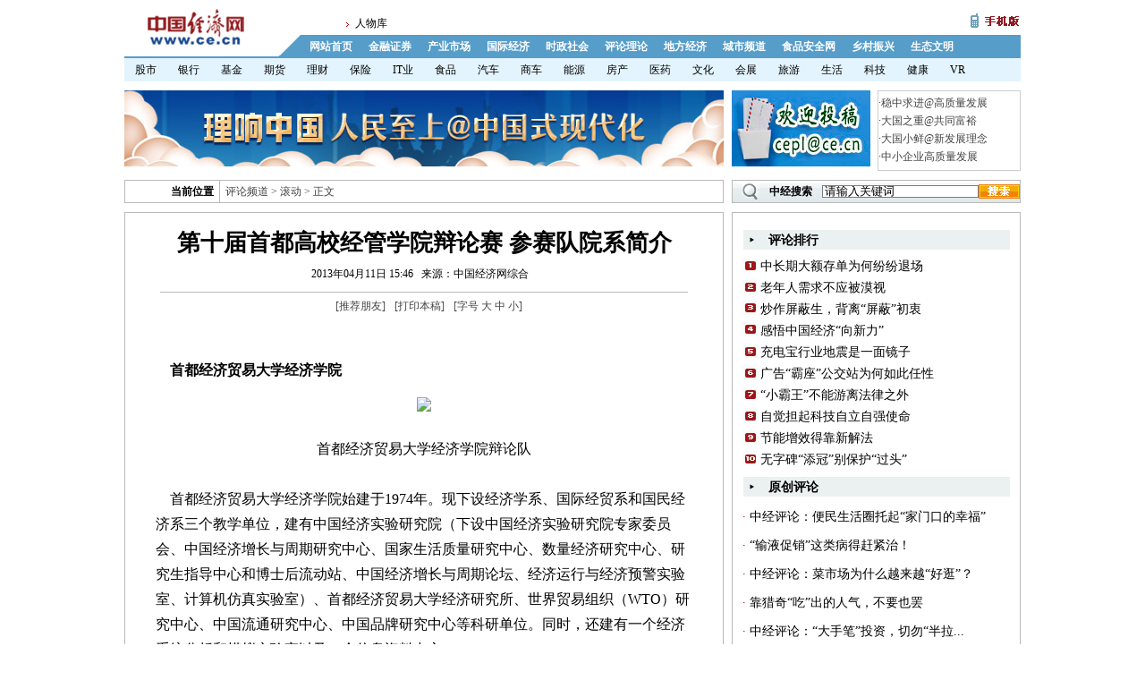

--- FILE ---
content_type: text/html
request_url: http://views.ce.cn/view/ent/201304/11/t20130411_24282111_22.shtml
body_size: 45163
content:
<DIV style='display:none' id='idTRSNavigator' class='clsTRSNavigatorDIV'><A id='idTRSListLink' class='clsTRSListLink' href='t20130411_24282111.shtml'>1</A>,<A id='idTRSListLink' class='idTRSListLink' href='t20130411_24282111_1.shtml'>2</A>,<A id='idTRSListLink' class='idTRSListLink' href='t20130411_24282111_2.shtml'>3</A>,<A id='idTRSListLink' class='idTRSListLink' href='t20130411_24282111_3.shtml'>4</A>,<A id='idTRSListLink' class='idTRSListLink' href='t20130411_24282111_4.shtml'>5</A>,<A id='idTRSListLink' class='idTRSListLink' href='t20130411_24282111_5.shtml'>6</A>,<A id='idTRSListLink' class='idTRSListLink' href='t20130411_24282111_6.shtml'>7</A>,<A id='idTRSListLink' class='idTRSListLink' href='t20130411_24282111_7.shtml'>8</A>,<A id='idTRSListLink' class='idTRSListLink' href='t20130411_24282111_8.shtml'>9</A>,<A id='idTRSListLink' class='idTRSListLink' href='t20130411_24282111_9.shtml'>10</A>,<A id='idTRSListLink' class='idTRSListLink' href='t20130411_24282111_10.shtml'>11</A>,<A id='idTRSListLink' class='idTRSListLink' href='t20130411_24282111_11.shtml'>12</A>,<A id='idTRSListLink' class='idTRSListLink' href='t20130411_24282111_12.shtml'>13</A>,<A id='idTRSListLink' class='idTRSListLink' href='t20130411_24282111_13.shtml'>14</A>,<A id='idTRSListLink' class='idTRSListLink' href='t20130411_24282111_14.shtml'>15</A>,<A id='idTRSListLink' class='idTRSListLink' href='t20130411_24282111_15.shtml'>16</A>,<A id='idTRSListLink' class='idTRSListLink' href='t20130411_24282111_16.shtml'>17</A>,<A id='idTRSListLink' class='idTRSListLink' href='t20130411_24282111_17.shtml'>18</A>,<A id='idTRSListLink' class='idTRSListLink' href='t20130411_24282111_18.shtml'>19</A>,<A id='idTRSListLink' class='idTRSListLink' href='t20130411_24282111_19.shtml'>20</A>,<A id='idTRSListLink' class='idTRSListLink' href='t20130411_24282111_20.shtml'>21</A>,<A id='idTRSListLink' class='idTRSListLink' href='t20130411_24282111_21.shtml'>22</A>,23,<A id='idTRSListLink' class='idTRSListLink' href='t20130411_24282111_23.shtml'>24</A></DIV><!--
<pageinfo>
<title>��ʮ���׶���У����ѧԺ������ ������Ժϵ���</title>
<channel>����</channel>
<date>2013-04-11 15:46</date>
<source>�й��������ۺ�</source>
<author></author>
<url>http://views.ce.cn/view/ent/201304/11/t20130411_24282111.shtml</url>
<liuyan>http://comment.ce.cn/comment/comment?newsid=24282111&encoding=GBK&data=AXKD_wAAAEEAARAtAAAAAQBA56ys5Y2B5bGK6aaW6YO96auY5qCh57uP566h5a2m6Zmi6L6p6K666LWbIOWPgui1m-mYn-mZouezu-eugOS7iwAAAAAAAAAAAAAALjAsAhRqJKtosi6fact3AiELyVIpzdbwMgIUWXfFZeNScGRNk8Mev32X6Umj1Wk.</liuyan>
</pageinfo>
-->
<html>
<head>
<meta http-equiv="Content-Type" content="text/html; charset=gb2312" />
<meta name="Robots" content= "all">
<meta name="KEYWords" content="">
<meta name="DEscription" content="��ʮ���׶���У����ѧԺ������ ������Ժϵ���">
<meta name="Author" content="�й������� ����Ƶ��">
<title>��ʮ���׶���У����ѧԺ������ ������Ժϵ��� _�й��������������Ҿ����Ż�</title>
<link href="http://views.ce.cn/css/08mdy-wsm.css" rel="stylesheet" type="text/css">
<script src="http://www.ce.cn/include/mdy_print.js">































































</script>
<base target="_blank" />
</head>

<body>

<div class="geju" id="m1">

</div>
<div class="menu3" id="m2"></div>
<div class="geju">
<div id="ad01">

</div>
<div class="topright" id="toprad">

</div>
</div>
<div class="geju" id="sousuo">

</div>
<!--��������-->
<div class="topline"></div>
<div id="cen">
<!--����-->
<div class="neirong" id="article">
<FORM id=formarticle name=formarticle onSubmit="return getinfo();" action=http://search.ce.cn/ce-mail/sendmail/sendmailCommon/fillmail.jsp method=post target="_blank"><h1 id="articleTitle">��ʮ���׶���У����ѧԺ������ ������Ժϵ���</h1>
<span style="font-size:20px; font-family:'����_GB2312'; font-weight:bold;"></span>
<div class="laiyuan"><span id="articleTime">2013��04��11�� 15:46</span>&nbsp;&nbsp;&nbsp;<span id="articleSource">��Դ���й��������ۺ�</span>&nbsp;&nbsp;&nbsp;<span id="articleAuthor"></span></div>
<div class="xian"></div>

<div class="fabiao"><div>[<a href="javascript:void();" onClick="return openfill();" target="_self">�Ƽ�����</a>]</div><div>[<a href="javascript:doPrint();" target="_self">��ӡ����</a>]</div><div style="width:100px;">[�ֺ� <a href="javascript:void();" onClick="return doZoom(16)" target="_self">��</a> <a href="javascript:void();" onClick="return doZoom(14)" target="_self">��</a> <a href="javascript:void();" onClick="return doZoom(12)" target="_self">С</a>]</div></div>
<div style="height:10px; width:100%;"></div>
<div class="content" id="articleText">
<BR>&nbsp;&nbsp;&nbsp;<STRONG>&nbsp;�׶�����ó�״�ѧ����ѧԺ<BR></P></STRONG>
<P style="MARGIN: 0px" align=center><IMG src="http://i1.ce.cn/views/view/ent/201304/11/W020130412485737631089.jpg" OLDSRC="W020130412485737631089.jpg"></P>
<P style="MARGIN: 0px" align=center>&nbsp;</P>
<P style="MARGIN: 0px" align=center><FONT face=����_GB2312>�׶�����ó�״�ѧ����ѧԺ���۶�</FONT></P>
<P style="MARGIN: 0px"><BR>&nbsp;&nbsp;&nbsp;&nbsp;�׶�����ó�״�ѧ����ѧԺʼ����1974�ꡣ�����辭��ѧϵ�����ʾ�óϵ�͹��񾭼�ϵ������ѧ��λ�������й�����ʵ���о�Ժ�������й�����ʵ���о�Ժר��ίԱ�ᡢ�й����������������о����ġ��������������о����ġ����������о����ġ��о���ָ�����ĺͲ�ʿ������վ���й�����������������̳�����������뾭��Ԥ��ʵ���ҡ����������ʵ���ң����׶�����ó�״�ѧ�����о���������ó����֯��WTO���о����ġ��й���ͨ�о����ġ��й�Ʒ���о����ĵȿ��е�λ��ͬʱ��������һ������ϵͳ������ģ��ʵ�����Լ�һ����Ϣ�������ġ�<BR><BR>&nbsp;&nbsp;&nbsp;&nbsp;Ŀǰ������ѧԺ��У������1200���ˣ�˶ʿ�о�������ʿ�о�����300�ˣ�����ѧλ�Ĺ�����ѧ��150���ˡ�<BR><BR>&nbsp;&nbsp;&nbsp;&nbsp;��������������ѧԺ��֡���ѧ��ѧ��Ϊ������Ժ�Խ�ʦΪ����������������Ĺ������硢���ɵ����Ļ������Ͻ�����ѧ�����г���˼ʹ�ϵ�Ϳ��ŵİ�ѧ˼��Ϊָ��������������������ھ�����Ӧ��ǿ�ĸ����͡�Ӧ���ͺ͹����͵��˲�ΪĿ�꣬Ϊ������������6000���������ʵı��������о����������ڸ��ԵĹ�����λ�϶�ȡ���˽��˵ĳɼ���ͬʱ��������ʮ�����ѧ��Ϳ��л����ʷ����������ѧԺ�γ������õ�ѧ�硢�̷��Ժ�磬���н�ǿ����ʵ����</P>
<P style="MARGIN: 0px">&nbsp;</P>
<P style="MARGIN: 0px" align=left>����<STRONG>��ʮ���׶���У����ѧԺ������������Ա��</STRONG></P>
<P style="MARGIN: 0px" align=left>&nbsp;</P>
<P style="MARGIN: 0px" align=left>
<TABLE style="BORDER-COLLAPSE: collapse" border=1 cellSpacing=0 borderColor=#ffffff cellPadding=2 width="50%" align=center>
<TBODY>
<TR>
<TD>
<P align=center><IMG src="http://i2.ce.cn/views/view/ent/201304/11/W020130412485737666841.jpg" OLDSRC="W020130412485737666841.jpg"></P></TD>
<TD>
<P align=center><IMG src="http://i3.ce.cn/views/view/ent/201304/11/W020130412485737685714.jpg" OLDSRC="W020130412485737685714.jpg"></P></TD>
<TD>
<P align=center><IMG src="http://i4.ce.cn/views/view/ent/201304/11/W020130412485737706781.jpg" OLDSRC="W020130412485737706781.jpg"></P></TD>
<TD>
<P align=center><IMG src="http://i5.ce.cn/views/view/ent/201304/11/W020130412485737728015.jpg" OLDSRC="W020130412485737728015.jpg"></P></TD>
<TD>
<P align=center><IMG src="http://i1.ce.cn/views/view/ent/201304/11/W020130412485737734692.jpg" OLDSRC="W020130412485737734692.jpg"></P></TD>
<TD>
<P align=center><IMG src="http://i2.ce.cn/views/view/ent/201304/11/W020130412485737754705.jpg" OLDSRC="W020130412485737754705.jpg"></P></TD>
<TD>
<P align=center><IMG src="http://i3.ce.cn/views/view/ent/201304/11/W020130412485737780363.jpg" OLDSRC="W020130412485737780363.jpg"></P></TD>
<TD>
<P align=center><IMG src="http://i4.ce.cn/views/view/ent/201304/11/W020130412485737798727.jpg" OLDSRC="W020130412485737798727.jpg"></P></TD></TR>
<TR>
<TD>
<P align=center><FONT face=����_GB2312>�·�</FONT></P></TD>
<TD>
<P align=center><FONT face=����_GB2312>��ά��</FONT></P></TD>
<TD>
<P align=center><FONT face=����_GB2312>�ߺ�</FONT></P></TD>
<TD>
<P align=center><FONT face=����_GB2312>����</FONT></P></TD>
<TD>
<P align=center><FONT face=����_GB2312>����</FONT></P></TD>
<TD>
<P align=center><FONT face=����_GB2312>����</FONT></P></TD>
<TD>
<P align=center><FONT face=����_GB2312>����</FONT></P></TD>
<TD>
<P align=center><FONT face=����_GB2312>�����</FONT></P></TD></TR></TBODY></TABLE></P>
<P style="MARGIN: 0px"><BR>
<p style="float:right;">�����α༭�����橣�</p>


</div>





<TEXTAREA id=allinfo style="DISPLAY: none" name=allinfo rows=1 cols=1></TEXTAREA>
        <TEXTAREA id=caption style="DISPLAY: none" name=caption rows=1 cols=1></TEXTAREA>
        <TEXTAREA id=location style="DISPLAY: none" name=location rows=1 cols=1></TEXTAREA></FORM>

<div class="laiyuan">
<script language="javascript" src="http://www.ce.cn/include/setPage08.js">












</script>
</div>
<script type="text/javascript" language="javascript" src="http://www.ce.cn/inc/share.js" ignoreapd="1">












</script>

<!--����������ͼ-->
<!--ͼƬ��ҳ�ű�-->
<script type="text/javascript" src="http://www.ce.cn/inc/dd_picidldyzxyok.js" ignoreapd="1">

</script>
<!--ͼƬ��ҳ�ű�-->

<div class="neixia" style="padding-bottom:1px; border-bottom:0px solid #0C3;">
<div class="neixia_b">
<div class="neixia_m">�༭�Ƽ�</div>
</div>

<div class="pic130-90" ><a href="http://views.ce.cn/view/ent/201308/14/t20130814_24660123.shtml" target="_blank"><img src='http://i5.ce.cn/views/mdy/rd/201308/14/W020130814350512269382.jpg'  vspace=0 hspace=0 border=0 width=130 height=90></a><br /><a href="http://views.ce.cn/view/ent/201308/14/t20130814_24660123.shtml" target="_blank">�ͼۡ�ת����</a></div>

<div class="pic130-90" ><a href="http://views.ce.cn/view/ent/201308/13/t20130813_24657502.shtml" target="_blank"><img src='http://i1.ce.cn/views/mdy/rd/201308/13/W020130813555709984028.jpg'  vspace=0 hspace=0 border=0 width=130 height=90></a><br /><a href="http://views.ce.cn/view/ent/201308/13/t20130813_24657502.shtml" target="_blank">����ɽ������20Ԫһ��</a></div>

<div class="pic130-90" ><a href="http://views.ce.cn/view/ent/201308/12/t20130812_24652688.shtml" target="_blank"><img src='http://i2.ce.cn/views/mdy/rd/201308/12/W020130812478635620462.jpg'  vspace=0 hspace=0 border=0 width=130 height=90></a><br /><a href="http://views.ce.cn/view/ent/201308/12/t20130812_24652688.shtml" target="_blank">��Ϧ���Ǵ���</a></div>

<div class="pic130-90" ><a href="http://views.ce.cn/view/ent/201308/09/t20130809_24646932.shtml" target="_blank"><img src='http://i3.ce.cn/views/mdy/rd/201308/09/W020130809274415079703.jpg'  vspace=0 hspace=0 border=0 width=130 height=90></a><br /><a href="http://views.ce.cn/view/ent/201308/09/t20130809_24646932.shtml" target="_blank">���Ѵ��</a></div>

</div>

<!--�����·�����ͼ��������ʼ-->
<script src="http://www.ce.cn/culture/pic_run_wenhua.js">


</script>
<style type="text/css"> 
<!--
.pic_run_container {width:624px; height:132px; overflow:hidden; padding:0px; text-align:left;}
.pic_run_container ul, .pic_run_container li{list-style:none;margin:0;padding:0; }
.pic_run_container .pic_run_one { width:608px; height:132px; overflow:hidden; }
.pic_run_title { position:absolute; display:block; left:0px; bottom:0px; width:100%; line-height:20px; border:1px solid #3F0; }
.pic_run_num{ position:absolute; right:0px; bottom:0px; font:12px/1.5 tahoma, arial; height:42px; overflow:hidden;}
.pic_run_num li{color: #d94b01;text-align: center;line-height:16px;width:16px;height:16px;font-family:Arial;font-size:11px;cursor:pointer;margin-left:3px;border:1px solid #f47500;background-color:#fcf2cf; margin-bottom:2px;}
.pic_run_num li.ononon{line-height: 18px;width: 18px;height: 18px;font-size: 14px;margin-top:-2px;background-color: #ff9415;font-weight: bold;color:#FFF;}
-->
</style>
<div style="border: 1px solid #DBDBDB; margin: 0px auto 0; padding-bottom:10px; padding-top:10px; width:630px; border-top:0px solid #0C3;">
    <div class="pic_run_container" id="pic_run_idContainer2">
        <ul id="pic_run_idSlider2">
            <li><div class="pic_run_one">

<div class="pic130-90" ><a href="http://views.ce.cn/view/ent/201308/08/t20130808_24643282.shtml" target="_blank"><img src='http://i4.ce.cn/views/mdy/rd/201308/08/W020130808335961426023.jpg'  vspace=0 hspace=0 border=0 width=130 height=90></a><br /><a href="http://views.ce.cn/view/ent/201308/08/t20130808_24643282.shtml" target="_blank">˹ŵ�ǡ��仧������˹</a></div>

<div class="pic130-90" ><a href="http://views.ce.cn/view/ent/201308/07/t20130807_24640390.shtml" target="_blank"><img src='http://i5.ce.cn/views/mdy/rd/201308/07/W020130807337832013288.jpg'  vspace=0 hspace=0 border=0 width=130 height=90></a><br /><a href="http://views.ce.cn/view/ent/201308/07/t20130807_24640390.shtml" target="_blank">"����Խ��Խ����"��ɶ�߼�</a></div>

<div class="pic130-90" ><a href="http://views.ce.cn/view/ent/201308/06/t20130806_24636239.shtml" target="_blank"><img src='http://i1.ce.cn/views/mdy/rd/201308/06/W020130806307586467069.jpg'  vspace=0 hspace=0 border=0 width=130 height=90></a><br /><a href="http://views.ce.cn/view/ent/201308/06/t20130806_24636239.shtml" target="_blank">���ſ���</a></div>

<div class="pic130-90" ><a href="http://views.ce.cn/view/ent/201308/05/t20130805_24633171.shtml" target="_blank"><img src='http://i2.ce.cn/views/mdy/rd/201308/05/W020130805324819156898.jpg'  vspace=0 hspace=0 border=0 width=130 height=90></a><br /><a href="http://views.ce.cn/view/ent/201308/05/t20130805_24633171.shtml" target="_blank">�й�����������������</a></div>

            </div></li>
            <li><div class="pic_run_one">

<div class="pic130-90" ><a href="http://views.ce.cn/view/ent/201308/02/t20130802_24627688.shtml" target="_blank"><img src='http://i3.ce.cn/views/mdy/rd/201308/02/W020130802330136434661.jpg'  vspace=0 hspace=0 border=0 width=130 height=90></a><br /><a href="http://views.ce.cn/view/ent/201308/02/t20130802_24627688.shtml" target="_blank">����ũ������Ĵ�����</a></div>

<div class="pic130-90" ><a href="http://views.ce.cn/view/ent/201308/01/t20130801_24624325.shtml" target="_blank"><img src='http://i4.ce.cn/views/mdy/rd/201308/01/W020130801345042361857.jpg'  vspace=0 hspace=0 border=0 width=130 height=90></a><br /><a href="http://views.ce.cn/view/ent/201308/01/t20130801_24624325.shtml" target="_blank">����"��ͱѳ��"������</a></div>

<div class="pic130-90" ><a href="http://views.ce.cn/view/ent/201307/31/t20130731_24619665.shtml" target="_blank"><img src='http://i5.ce.cn/views/mdy/rd/201307/31/W020130731312691754012.jpg'  vspace=0 hspace=0 border=0 width=130 height=90></a><br /><a href="http://views.ce.cn/view/ent/201307/31/t20130731_24619665.shtml" target="_blank">"���Ҿ���"ЧӦ����</a></div>

<div class="pic130-90" ><a href="http://views.ce.cn/view/ent/201307/30/t20130730_24615767.shtml" target="_blank"><img src='http://i1.ce.cn/views/mdy/rd/201307/30/W020130730260263780702.jpg'  vspace=0 hspace=0 border=0 width=130 height=90></a><br /><a href="http://views.ce.cn/view/ent/201307/30/t20130730_24615767.shtml" target="_blank">˺�鿹��</a></div>

            </div></li>
        </ul>
        <ul class="pic_run_num" id="pic_run_idNum">
        </ul>
    </div>

</div>
<script type="text/javascript">



var pic_run_nums = [], pic_run_timer, pic_run_n = $$$$("pic_run_idSlider2").getElementsByTagName("li").length,
	pic_run_st = new pic_run_SlideTrans("pic_run_idContainer2", "pic_run_idSlider2", pic_run_n, {
		onStart: function(){//���ð�ť��ʽ
			pic_run_forEach(pic_run_nums, function(o, i){ o.className = pic_run_st.Index == i ? "ononon" : ""; })
		}
	});
for(var i = 1; i <= pic_run_n; pic_run_AddNum(i++)){};
function pic_run_AddNum(i){
	var num = $$$$("pic_run_idNum").appendChild(document.createElement("li"));
	num.innerHTML = i--;
	num.onmouseover = function(){
		pic_run_timer = setTimeout(function(){ num.className = "ononon"; pic_run_st.Auto = false; pic_run_st.Run(i); }, 200);
	}
	num.onmouseout = function(){ clearTimeout(pic_run_timer); num.className = ""; pic_run_st.Auto = true; pic_run_st.Run(); }
	pic_run_nums[i] = num;
}
pic_run_st.Run();
</script>
<!--�����·�����ͼ����������-->
<!--�����·���ͼ-->

<!--����������-->
<div class="zndoct" style="width:600px; display:none" >
	<div class="left znty" style="width:300px;">
		<div class="znf12_red_b">���¶���</div>
		<ul>
			
			<li>&middot;<a href="http://views.ce.cn/view/ent/202502/13/t20250213_39290054.shtml" target="_blank">�о����ۣ��������͸ڡ����������á�ְ�����Ҹ���</a></li>
			
			<li>&middot;<a href="http://views.ce.cn/view/ent/202502/12/t20250212_39289879.shtml" target="_blank">�о����ۣ��ñ�ѩ���û��ϡ��߼�����</a></li>
			
			<li>&middot;<a href="http://views.ce.cn/view/ent/202502/12/t20250212_39289878.shtml" target="_blank">����С��������Ϊʲô�Ǻ��ݣ�</a></li>
			
			<li>&middot;<a href="http://views.ce.cn/view/ent/202502/10/t20250210_39287433.shtml" target="_blank">�Ļ����ѳ�Ϊ�������ھ��õ�Ӳ������</a></li>
			
			<li>&middot;<a href="http://views.ce.cn/view/ent/202502/09/t20250209_39286072.shtml" target="_blank">�о����ۣ��ڴ��˹����ܴ������ྪϲ</a></li>
			
			<li>&middot;<a href="http://views.ce.cn/view/ent/202502/08/t20250208_39285321.shtml" target="_blank">�о����ۣ���ֵ��Ʊ�ۡ��������ٶ�Щ</a></li>
			
		</ul>
	</div>
	<div class="right znty" style="width:300px;">
		<div class="znf12_red_b">������������</div>
		<ul>
			
			<li>&middot;<a href="http://views.ce.cn/view/ent/202502/10/t20250210_39287383.shtml" target="_blank">�ȡ�ѩ������ ��������֮Լ</a></li>
			
			<li>&middot;<a href="http://views.ce.cn/view/ent/202501/21/t20250121_39273229.shtml" target="_blank">���´��߻��㡿�ڴ�������á����ź족</a></li>
			
			<li>&middot;<a href="http://views.ce.cn/view/ent/202501/15/t20250115_39267554.shtml" target="_blank">Ī�÷��ĵġ�ˮ����������</a></li>
			
			<li>&middot;<a href="http://views.ce.cn/view/ent/202501/06/t20250106_39257668.shtml" target="_blank">���á���Լ��ʿ����չ�ġ��Ӽ�����</a></li>
			
			<li>&middot;<a href="http://views.ce.cn/view/ent/202412/30/t20241230_39251566.shtml" target="_blank">�Թ淶ִ���ø�����ҵ����ı��չ</a></li>
			
			<li>&middot;<a href="http://views.ce.cn/view/ent/202412/23/t20241223_39244508.shtml" target="_blank">���조���¡����ٵ���������̬</a></li>
			
		</ul>
	</div>
</div>
<div style="background:#B9B9B9; height:1px; width:610px; margin:10px auto 0 auto; font-size:0; clear:both; display: none;"></div>
<!--����������-->
<div style="height:10px; width:100%;"></div>

<!--Ѷ��������-->
 
<!--Ѷ�����������-->



<!--�����Ķ�-->
<div class="neixia" id="Relnewss" style="display:none;">
<table width="100%" border="0" cellpadding="0" cellspacing="0" id="Relnews">
<tr>
<td>
<div class="neixia_b">
<div class="neixia_m">�����Ķ�</div>
</div>
</td>
</tr>
<tr>
<td>

</td>
</tr>
</table>
</div>
<SCRIPT>










			var RelateNews =document.all.Relnews.rows[1].cells[0].innerHTML;
				if(RelateNews!="")
					{
						 document.all.Relnewss.style.display='';
					}  
		  </SCRIPT>
<!--�����Ķ�����-->
<!--�����ش���沿��-->


<div class="neixia" style="border:0;">
<!--<div class="lanmenu"><div class="lanbiao"></div><div class="lanmenut">�����ش�</div>�����¹��ע�͵�080605</div>-->
<div id="cen_ad_jk">


</div>
</div>


<!--�о���̳����-->
<div class="zndocb">
	<div class="tit">
		<div class="left"><a href="http://views.ce.cn/" target="_blank">�����������Ƶ��</a></div>
		<div class="right"><marquee border="0" align="middle" scrollamount="2" scrolldelay="25" behavior="scroll" width="100%" onMouseMove="this.stop()" onMouseOut="this.start()"></marquee></div>
	</div>
	<table width="100%" border="0" cellspacing="0" cellpadding="0">
  	   <tr>
    	  <td width="19%" align="center" bgcolor="#EFEFEF" class="f12_b">�о�����</td>
    	  <td width="81%" valign="top" class="con">
		  	<ul>
				
				<li>|&nbsp;&nbsp;<a href="http://views.ce.cn/main/yc/" target="_blank">�о�������</a></li>
				
				<li>|&nbsp;&nbsp;<a href="http://views.ce.cn/main/disc/" target="_blank">��������</a></li>
				
				<li>|&nbsp;&nbsp;<a href="http://views.ce.cn/main/jdrp/index.shtml" target="_blank">�������� </a></li>
				
				<li>|&nbsp;&nbsp;<a href="http://views.ce.cn/main/qy/index.shtml" target="_blank">����ǰ�� </a></li>
				
				<li>|&nbsp;&nbsp;<a href="http://views.ce.cn/main/net/index.shtml" target="_blank">����</a></li>
				
				<li>|&nbsp;&nbsp;<a href="http://views.ce.cn/fun/who/" target="_blank">����ѧ��</a></li>
				
				<li>|&nbsp;&nbsp;<a href="http://views.ce.cn/view/economy/index.shtml" target="_blank">������</a></li>
				
				<li>|&nbsp;&nbsp;<a href="http://views.ce.cn/view/ent/index.shtml" target="_blank">�۲��</a></li>
				
				<li>|&nbsp;&nbsp;<a href="http://views.ce.cn/main/zt/" target="_blank">ר��</a></li>
				
			</ul>
		  </td>
  	   </tr>
	</table>

</div>
<!--�о���̳����-->
<!--�����·���濪ʼ-->
<div id="conb_ad"></div>
<!--�����·�������-->
<!--�������ʱ-->
<div class="neixia" style="margin-bottom:10px;">
<div class="lanmenu">
<div class="lanbiao"></div>
<div class="lanmenut">�������ʱ</div>
</div>
<div id="cen_ad">


</div>
</div>
<!--�������ʱ-->



<!--���������Ϸ����-->
<div id="lawup">

</div>
<!--���������Ϸ����end-->

<!--��������-->

<script language="javascript" src="http://www.ce.cn/include/falvshengming_08.js">

































































</script>
<!--��������-->
</div>
<!--���ݽ���-->
<!--�Ҳ�-->
<div class="youce">

<style type="text/css">
#r_mid,#r_bot{display:none}
.ellipsis{white-space:nowrap;text-overflow:ellipsis;overflow:hidden; line-height: 28px; }
</style>
<script type="text/javascript" src="http://www.ce.cn/include/funcs.js"></script>
<!--div class="" id="right_topad">
<script type="text/javascript" src="http://partner.googleadservices.com/gampad/google_service.js">

</script>
<script type="text/javascript">

  GS_googleAddAdSenseService("ca-pub-1219278798974729");
  GS_googleEnableAllServices();
</script>
<script type="text/javascript">


  GA_googleAddSlot("ca-pub-1219278798974729", "article_right_300x250");
</script>
<script type="text/javascript">

  GA_googleFetchAds();
</script>
<script type="text/javascript">

  GA_googleFillSlot("article_right_300x250");
</script>
</div-->


<!--�Ҷ����л�-->
<div id="qdws" style="width: 100%; height: auto; margin-top: 10px;">
<!--AdForward Begin:-->
<script type='text/javascript' src='http://ads.ce.cn/main/adfshow?user=CEAFP|content|pip02_baidu&db=ceafp&border=0&local=yes&js=ie' charset='gbk'></script><!--AdForward End-->
</div>
<!--�Ҷ����л���-->


<!--����������-->
<!--����������-->

<!--����-->
<!--AdForward Begin:-->
<script type='text/javascript' src='http://ads.ce.cn/main/adfshow?user=CEAFP|content|pip03_youdao&db=ceafp&border=0&local=yes&js=ie' charset='gbk'></script><!--AdForward End-->
<!--������-->

<!--������-->
<div class="right_boder" id="r_mid">
  <div class="lanmenu">
    <div class="lanbiao"></div>
    <div class="lanmenut">����ͼƬ</div>
  </div>
<div id="sh-qihoo-position-10087"></div>
</div>
<!--�ѹ�-->
<!--�ѹ�-->
<!--AdForward Begin:-->
<script type='text/javascript' src='http://ads.ce.cn/main/adfshow?user=CEAFP|content|pip04_sogou&db=ceafp&border=0&local=yes&js=ie' charset='gbk'></script><!--AdForward End-->
<!--�ѹ���-->


<!--����������
<div class="right_boder" id="r_bot">
  <div class="lanmenu">
    <div class="lanbiao"></div>
    <div class="lanmenut">����ͼƬ</div>
  </div>
<div id="sh-qihoo-position-10088"></div>
</div>

<script type="text/javascript" src="http://www.ce.cn/include/360_imgph.js" charset='utf-8'></script>

-->



<!-- Ҫ�Ŵ�ͼ(������) -->
<div class="znr_box" style="display: none">
<SCRIPT type=text/javascript>
var MaxScreen = 5 ;
var CurScreen = 1 ;
</SCRIPT>
<DIV id="flashNews">
	
		<DIV id=Switch_1><!--<img src="../main/pic/202506/W020250627308403836615_ORIGIN.jpg"/>--><A href="http://views.ce.cn/view/ent/202506/t20250627_2341647.shtml" target=_blank 
		blockid="1121"><IMG onmouseover=pauseSwitch(); onmouseout=goonSwitch(); src="http://views.ce.cn/main/pic/202506/W020250627308403836615_ORIGIN.jpg" /></A></DIV>
		<DIV id=Switch_2 style="DISPLAY: none"><!--<img src="../main/pic/202506/W020250626290060216555_ORIGIN.jpg"/>--><A href="http://views.ce.cn/view/ent/202506/t20250626_2340183.shtml" 
		target=_blank blockid="1121"><IMG onmouseover=pauseSwitch(); onmouseout=goonSwitch(); src="http://views.ce.cn/main/pic/202506/W020250626290060216555_ORIGIN.jpg" /></A></DIV>
		<DIV id=Switch_3 style="DISPLAY: none"><!--<img src="../main/pic/202506/W020250625305845865824_ORIGIN.jpg"/>--><A href="http://views.ce.cn/view/ent/202506/t20250625_2339148.shtml" 
		target=_blank blockid="1121"><IMG onmouseover=pauseSwitch(); onmouseout=goonSwitch(); src="http://views.ce.cn/main/pic/202506/W020250625305845865824_ORIGIN.jpg" /></A></DIV>
		<DIV id=Switch_4 style="DISPLAY: none"><!--<img src="../main/pic/202506/W020250624293035855836_ORIGIN.jpg"/>--><A href="http://views.ce.cn/view/ent/202506/t20250624_2337475.shtml" 
		target=_blank blockid="1121"><IMG onmouseover=pauseSwitch(); onmouseout=goonSwitch(); src="http://views.ce.cn/main/pic/202506/W020250624293035855836_ORIGIN.jpg" /></A></DIV>
		<DIV id=Switch_5 style="DISPLAY: none"><!--<img src="../main/pic/202506/W020250623310006128114_ORIGIN.jpg"/>--><A href="http://views.ce.cn/view/ent/202506/t20250623_2336027.shtml" 
		target=_blank blockid="1121"><IMG onmouseover=pauseSwitch(); onmouseout=goonSwitch(); src="http://views.ce.cn/main/pic/202506/W020250623310006128114_ORIGIN.jpg" /></A></DIV>
	

	<DIV id=SwitchTitle onmouseover=pauseSwitch(); onmouseout=goonSwitch();></DIV>
	<UL id=SwitchNav></UL>
	<DIV class=bg onmouseover=pauseSwitch(); onmouseout=goonSwitch();></DIV></DIV>

	
		<SCRIPT type=text/javascript>
			var Switcher = new Array();
			
			Switcher[1] = Array() ;
			Switcher[1]['title'] = "��籦��ҵ������һ�澵��" ;
			Switcher[1]['stitle'] = "" ;
			Switcher[1]['link'] = "http://views.ce.cn/view/ent/202506/t20250627_2341647.shtml" ;
			
			
			Switcher[2] = Array() ;
			Switcher[2]['title'] = "����վ�ơ����߳��ꡱ���������Ӧ�������ɼ���" ;
			Switcher[2]['stitle'] = "" ;
			Switcher[2]['link'] = "http://views.ce.cn/view/ent/202506/t20250626_2340183.shtml" ;
			
			
			Switcher[3] = Array() ;
			Switcher[3]['title'] = "�����󾭼á����£����á��������ѡ�����" ;
			Switcher[3]['stitle'] = "" ;
			Switcher[3]['link'] = "http://views.ce.cn/view/ent/202506/t20250625_2339148.shtml" ;
			
			
			Switcher[4] = Array() ;
			Switcher[4]['title'] = "һ�����Ʊ�������ż�ŵ" ;
			Switcher[4]['stitle'] = "" ;
			Switcher[4]['link'] = "http://views.ce.cn/view/ent/202506/t20250624_2337475.shtml" ;
			
			
			Switcher[5] = Array() ;
			Switcher[5]['title'] = "����ͣ����ͬ��������������ǻ�" ;
			Switcher[5]['stitle'] = "" ;
			Switcher[5]['link'] = "http://views.ce.cn/view/ent/202506/t20250623_2336027.shtml" ;
			
			var refreshSwitchTimer = null;
			switchPic(CurScreen);
			refreshSwitchTimer = setTimeout('reSwitchPic();', 3000);
		</SCRIPT>
	
</div>
<!-- Ҫ�Ŵ�ͼend(������) -->

<!--��������-->
<div class="znr_box">
	<div class="znchannl">
		<div class="left"><img src="/images/zn_icon.gif" width="5" height="6" /></div>
		<div class="right">��������</div>
	</div>
	<dl class="wyly" style="background:url(http://i3.ce.cn/views/images/vriicon.jpg) no-repeat left 8px; padding-left:20px;">
		
		<dt><a href="http://views.ce.cn/view/ent/202506/t20250627_2341637.shtml" target="_blank">�г��ڴ��浥Ϊ�η׷��˳�</a></dt>
		
		<dt><a href="http://views.ce.cn/view/ent/202506/t20250627_2341631.shtml" target="_blank">����������Ӧ��Į��</a></dt>
		
		<dt><a href="http://views.ce.cn/view/ent/202506/t20250627_2341795.shtml" target="_blank">���������������롰���Ρ�����</a></dt>
		
		<dt><a href="http://views.ce.cn/view/ent/202506/t20250627_2341761.shtml" target="_blank">�����й����á���������</a></dt>
		
		<dt><a href="http://views.ce.cn/view/ent/202506/t20250627_2341647.shtml" target="_blank">��籦��ҵ������һ�澵��</a></dt>
		
		<dt><a href="http://views.ce.cn/view/ent/202506/t20250627_2341853.shtml" target="_blank">��桰����������վΪ���������</a></dt>
		
		<dt><a href="http://views.ce.cn/view/ent/202506/t20250626_2340214.shtml" target="_blank">��С�������������뷨��֮��</a></dt>
		
		<dt><a href="http://views.ce.cn/view/ent/202506/t20250626_2340290.shtml" target="_blank">�Ծ�����Ƽ�������ǿʹ��</a></dt>
		
		<dt><a href="http://views.ce.cn/view/ent/202506/t20250626_2340288.shtml" target="_blank">������Ч�ÿ��½ⷨ</a></dt>
		
		<dt><a href="http://views.ce.cn/view/ent/202506/t20250626_2340282.shtml" target="_blank">���ֱ������ڡ��𱣻�����ͷ��</a></dt>
		
		
	</dl>
</div>
<!--��������end-->

<!--ԭ������-->
<div class="znr_box">
	<div class="znchannl">
		<div class="left"><img src="/images/zn_icon.gif" width="5" height="6" /></div>
		<div class="right">ԭ������</div>
	</div>
	<dl class="wyly">
		
		<dt class="ellipsis"> �� <a href="http://views.ce.cn/view/ent/202506/t20250624_2337275.shtml" target="_blank">�о����ۣ���������Ȧ���𡰼��ſڵ��Ҹ���</a></dt>
		
		<dt class="ellipsis"> �� <a href="http://views.ce.cn/view/ent/202506/t20250623_2336874.shtml" target="_blank">����Һ���������ಡ�øϽ��Σ�</a></dt>
		
		<dt class="ellipsis"> �� <a href="http://views.ce.cn/view/ent/202506/t20250623_2336346.shtml" target="_blank">�о����ۣ����г�ΪʲôԽ��Խ���ù䡱��</a></dt>
		
		<dt class="ellipsis"> �� <a href="http://views.ce.cn/view/ent/202506/t20250623_2336345.shtml" target="_blank">�����桰�ԡ�������������ҪҲ��</a></dt>
		
		<dt class="ellipsis"> �� <a href="http://views.ce.cn/view/ent/202506/t20250620_2333496.shtml" target="_blank">�о����ۣ������ֱʡ�Ͷ�ʣ����𡰰���...</a></dt>
		
		<dt class="ellipsis"> �� <a href="http://views.ce.cn/view/ent/202506/t20250619_2332115.shtml" target="_blank">�о����ۣ�������С���⣬�͵����š���...</a></dt>
		
		
	</dl>
</div>
<!--ԭ������end-->

<!--��������-->
<div class="znr_box">
	<div class="znchannl">
		<div class="left"><img src="/images/zn_icon.gif" width="5" height="6" /></div>
		<div class="right">��������</div>
	</div>
	<dl class="wyly">
		
		<dt class="ellipsis"> �� <a href="http://views.ce.cn/view/ent/202506/t20250623_2336344.shtml" target="_blank">����Ӫ�Ȼ���������������Ӫ��</a></dt>
		
		<dt class="ellipsis"> �� <a href="http://views.ce.cn/view/ent/202506/t20250613_2326984.shtml" target="_blank">Labubu���Գ�Ϊ������</a></dt>
		
		<dt class="ellipsis"> �� <a href="http://views.ce.cn/view/ent/202506/t20250610_2322691.shtml" target="_blank">���ճ�������ÿ�������߶���Ӯ��</a></dt>
		
		<dt class="ellipsis"> �� <a href="http://views.ce.cn/view/ent/202505/t20250530_2312116.shtml" target="_blank">�ػ���ͯ�ɳ����Ӿܾ�Σ����߿�ʼ</a></dt>
		
		<dt class="ellipsis"> �� <a href="http://views.ce.cn/view/ent/202505/t20250523_2292644.shtml" target="_blank">���ɵ��Ժ���������δ����</a></dt>
		
		<dt class="ellipsis"> �� <a href="http://views.ce.cn/view/ent/202505/t20250516_2186348.shtml" target="_blank">�ú���Զ�롰����������</a></dt>
		
		
	</dl>
</div>
<!--��������end-->


<!--����ͼƬ(������)-->
<div class="znr_box" style="display: none;">
	<div class="znchannl">
		<div class="left"><img src="/images/zn_icon.gif" width="5" height="6" /></div>
		<div class="right">����ͼƬ</div>
	</div>
	
	
	<style type="text/css">
		.rtextcena {width:300px; line-height:25px; text-align:left; float:left;}
		.rtextcena li{width:93px; margin-left:3px; float:left;display:inline; line-height:25px;}
	</style>

	<div style="width:300px;">
		
		<div class="rpic130-90" style="float:left; margin-left:8px;display:inline; "><a href="http://views.ce.cn/view/ent/202506/t20250627_2341853.shtml" target="_blank"><img src="http://views.ce.cn/main/kd/202506/W020250627312137610773_ORIGIN.jpg" width="130" height="90" vspace=0 border=0 /></a><br /><a href="http://views.ce.cn/view/ent/202506/t20250627_2341853.shtml" target="_blank">���"����",����!</a></div>
		
		<div class="rpic130-90" style="float:left; margin-left:8px;display:inline; "><a href="http://views.ce.cn/view/ent/202506/t20250626_2340282.shtml" target="_blank"><img src="http://views.ce.cn/main/kd/202506/W020250626254774358675.jpg" width="130" height="90" vspace=0 border=0 /></a><br /><a href="http://views.ce.cn/view/ent/202506/t20250626_2340282.shtml" target="_blank">���ֱ��𱣻�"��ͷ"</a></div>
		
		<div class="rpic130-90" style="float:left; margin-left:8px;display:inline; "><a href="http://views.ce.cn/view/ent/202506/t20250625_2338872.shtml" target="_blank"><img src="http://views.ce.cn/main/kd/202506/W020250625310969364895_ORIGIN.jpg" width="130" height="90" vspace=0 border=0 /></a><br /><a href="http://views.ce.cn/view/ent/202506/t20250625_2338872.shtml" target="_blank">��ͣ����ͬ"���������"</a></div>
		
		<div class="rpic130-90" style="float:left; margin-left:8px;display:inline; "><a href="http://views.ce.cn/view/ent/202506/t20250624_2337551.shtml" target="_blank"><img src="http://views.ce.cn/main/kd/202506/W020250624296189913329_ORIGIN.jpg" width="130" height="90" vspace=0 border=0 /></a><br /><a href="http://views.ce.cn/view/ent/202506/t20250624_2337551.shtml" target="_blank">ְҵ��Ļ�˱��ٷ���Ļ��</a></div>
		
		<div class="rpic130-90" style="float:left; margin-left:8px;display:inline; "><a href="http://views.ce.cn/view/ent/202506/t20250623_2335980.shtml" target="_blank"><img src="http://views.ce.cn/main/kd/202506/W020250623311467195538_ORIGIN.jpg" width="130" height="90" vspace=0 border=0 /></a><br /><a href="http://views.ce.cn/view/ent/202506/t20250623_2335980.shtml" target="_blank">�����׶����ڿ�������</a></div>
		
		<div class="rpic130-90" style="float:left; margin-left:8px;display:inline; "><a href="http://views.ce.cn/view/ent/202506/t20250620_2333668.shtml" target="_blank"><img src="http://views.ce.cn/main/kd/202506/W020250620277072652522_ORIGIN.jpg" width="130" height="90" vspace=0 border=0 /></a><br /><a href="http://views.ce.cn/view/ent/202506/t20250620_2333668.shtml" target="_blank">��ͣ��С��è���硱����</a></div>
		
	</div>

	<div class="rtextcena" style="margin-top:5px;">
		
	</div>
</div>
<!--����ͼƬ-->

<!--������(������)-->
<div class="znr_box" style="display: none;">
	
	<style type="text/css">
		.rtextcena {width:300px; line-height:25px; text-align:left; float:left;}
		.rtextcena li{width:93px; margin-left:3px; float:left;display:inline; line-height:25px;}
	</style>

	<div class="rtextcena" style="margin-top:5px;">
	     
	</div>
</div>
<!--������-->

</div>
<!--�Ҳ����-->
</div>
<!--�����������-->
<div class="botline"></div>

<div class="left"></div>





<!--����ز���-->

<!--ͷ������-->
<div style="display:none;" id="menu_1">
<div class="toplogo"><a href="http://www.ce.cn"><img src="/images/08mdy_logo.gif" border="0" /></a></div>
<div class="daohang">
<div class="menu1">
<div class="menu11">
<div class="topjs"></div>
<script src="http://www.ce.cn/include/08mdy_top_menu.js"></script>
</div>
<div class="menu12"><script src="http://www.ce.cn/include/08mdy_top_rss.js"></script></div>
</div>
<div class="menu2"><script src="http://www.ce.cn/include/08top_menu1.js"></script></div>
</div>
</div>


<div style="display:none;" id="menu_2"><script src="http://www.ce.cn/include/08top_menu2.js"></script></div>

<!--��ǰλ��-->
<div style="display:none;" id="sou_suo">
<div class="left">
<table width="670" height="26" border="0" cellpadding="0" cellspacing="1" bgcolor="#B9B9B9">
  <tr>
    <td width="105" align="right" bgcolor="#FFFFFF"><font color="#000000"><b>��ǰλ��&nbsp;&nbsp;</b></font></td>
    <td bgcolor="#FFFFFF">&nbsp;&nbsp;<a href="../../../../" target="_blank">����Ƶ��</a>&nbsp;&gt;&nbsp;<a href="../../" target="_blank">����</a></span>&nbsp;&gt;&nbsp;����</td>
  </tr>
</table>
</div>
<div class="right border">
<SCRIPT language=javascript>
function check(form) {
	//alert("++++check()="+document.getElementById("keyword").value);
	var obj = document.getElementById(form);
	var	re	= new RegExp("[^\x20]+");
	if(obj.word.value=='������ؼ���' || re.test(obj.word.value) == false)
	{
		alert("������Ҫ�����Ĺؼ��ʣ�");
		obj.word.focus();
		return false;
	}

	return true;
}


</SCRIPT>
<table width="321" height="24" border="0" cellpadding="0" cellspacing="0" background="http://www.ce.cn/images/mdy_sou_bg.gif">
  <tr>
    <td width="20" style="padding-left:10px;"><img src="http://www.ce.cn/images/mdy_sou.gif" width="20" height="24"></td>
	<td width="80" align="center"><font color="#000000"><b>�о�����</b></font></td>
	<form name="form1" id="form1" action="http://www.baidu.com/baidu" target="_blank" onsubmit="return check('form1');">
	<td width="120">
	<input class=yx_so_input name=word size="20" maxlength="100" onclick="value=''" value="������ؼ���" autocomplete="off">
	<input name=tn type=hidden value="cecn_1_pg"><input name=cl type=hidden value="3"><input name=ct type=hidden value="2097152"><input name=si type=hidden value="ce.cn">
	</td>
	<td align="center">
<input type="image" hspace="0" src="http://www.ce.cn/images/mdy_sou_m.gif" style="border:none; width:46px; height:16px;" align="absMiddle" border="0">
	</td>
	</form>
  </tr>
</table>
</div>
</div>


<script>


































































document.getElementById("m1").innerHTML=document.getElementById("menu_1").innerHTML;document.getElementById("menu_1").innerHTML="";
document.getElementById("m2").innerHTML=document.getElementById("menu_2").innerHTML;document.getElementById("menu_2").innerHTML="";
document.getElementById("sousuo").innerHTML=document.getElementById("sou_suo").innerHTML;document.getElementById("sou_suo").innerHTML="";
</script>


<!--ͷ����������-->
<!--���-->


<div style="display:none;" id="ad_01">


<a href="http://views.ce.cn/subject/rmzs/" target="_blank"><img src="http://i.ce.cn/views/mdy/zws/202401/12/W020240112625370205314.jpg" width="670" height="85" border="0" /></a>



</div>















<!--ͷ���Ҳ���-->















<div style="display:none;" id="topr_ad">















<div id="top_r_ad01"><!--<img src="http://i.ce.cn/views/mdy/bn/201603/30/W020160330351751433616.jpg" alt="155-85.jpg"/>--><a href="http://views.ce.cn/view/ent/201603/29/t20160329_9910420.shtml" target="_blank"><img src="http://i.ce.cn/views/mdy/bn/201603/30/W020160330351751433616.jpg" width="155" height="85" vspace=0 border=0 /></a></div>

<div id="top_r_ad02">

<li>��<a href="http://views.ce.cn/subject/wzqj/" target="_blank">�������@��������չ</a></li>

<li>��<a href="http://views.ce.cn/subject/gtfy/" target="_blank">���֮��@��ͬ��ԣ</a></li>

<li>��<a href="http://views.ce.cn/subject/dgxx/" target="_blank">���С��@�·�չ����</a></li>

<li>��<a href="http://views.ce.cn/subject/zxqygzl/" target="_blank">��С��ҵ��������չ</a></li>

</div>















</div>















<!--ͷ��������-->



















<!--�����·����1-->







<div style="display:none;" id="cen_ad_jk1">


</div>




<!--���������Ϸ����-->
<div style="display:none;" id="lawupad">

  
</div>
<!--���������Ϸ����end-->


<script>
document.getElementById("lawup").innerHTML=document.getElementById("lawupad").innerHTML;document.getElementById("lawupad").innerHTML="";
</script>














<!--�Ҳ��Ϸ����-->







<div style="display:none;" id="right_top_ad">


</div>







<!--�Ҳ��Ϸ�������-->















<!--�Ҳ໭�л�-->















<div style="display:none;" id="ad_03">















<div style="height:10px; width:100%;"></div>















<!--AdForward Begin:-->















<!--�������������--><script type="text/JavaScript">































alimama_pid="mm_11083930_1040837_2276592"; 















alimama_titlecolor="0000FF"; 















alimama_descolor ="000000"; 















alimama_bgcolor="FFFFFF"; 















alimama_bordercolor="E6E6E6"; 















alimama_linkcolor="008000"; 















alimama_bottomcolor="FFFFFF"; 















alimama_anglesize="0"; 















alimama_bgpic="0"; 















alimama_icon="0"; 















alimama_sizecode="37"; 















alimama_width=290; 















alimama_height=240; 















alimama_type=2; 















</script> 















<script src="http://a.alimama.cn/inf.js" type=text/javascript>































</script>















<!--AdForward End-->















<!--AdForward End-->















<!--�Ҳ໭�л�λ��-->















</div>



<!--�����·���濪ʼ-->


<div style="display:none;" id="ad_conb">

<!-- saved from url=(0022)http://internet.e-mail -->

<!--AdForward Begin:-->

<script type='text/javascript' src='http://ads.ce.cn/main/adfshow?user=CEAFP|content|code1&db=ceafp&border=0&local=yes&js=ie'></script><!--AdForward End-->

</div>

<!--�����·�������-->
<!--ǧ����Ѷ�Ƽ����-->
<div style="display:none" id="qdws_ad">

</div>
<!--ǧ����Ѷ�Ƽ����-->

<script>

document.getElementById("conb_ad").innerHTML=document.getElementById("ad_conb").innerHTML;document.getElementById("ad_conb").innerHTML="";
//document.getElementById("qdws").innerHTML=document.getElementById("qdws_ad").innerHTML;document.getElementById("qdws_ad").innerHTML="";

</script>











<script>































































































document.getElementById("ad01").innerHTML=document.getElementById("ad_01").innerHTML;document.getElementById("ad_01").innerHTML="";















</script>















<script>































































































document.getElementById("toprad").innerHTML=document.getElementById("topr_ad").innerHTML;document.getElementById("topr_ad").innerHTML="";















</script>















<script>



//document.getElementById("right_topad").innerHTML=document.getElementById("right_top_ad").innerHTML;document.getElementById("right_top_ad").innerHTML="";



</script>



<script>



//document.getElementById("cen_ad_jk").innerHTML=document.getElementById("cen_ad_jk1").innerHTML;document.getElementById("cen_ad_jk1").innerHTML="";



</script>










<!--ͷ�����-->

<!--�Ҳ໭�л�����-->









<!--��������-->

<div class="friend">
<div class="lanmenu_link" style="text-align:center;"><a href="http://www.people.com.cn/">������ </a>&nbsp;<a href="http://www.xinhuanet.com/">�»���</a>&nbsp;<a href="http://www.china.com.cn/">�й���</a>&nbsp;<a href="http://www.chinadaily.com.cn/">�й��ձ���</a>&nbsp;<a href="http://gb.cri.cn/">��������</a>&nbsp;<a href="http://www.cntv.cn/">CNTV</a>&nbsp;<a href="http://www.youth.cn/">������</a>&nbsp;<a href="http://www.chinataiwan.org/">�й�̨����</a>&nbsp;<a href="http://www.cnr.cn/">�й���</a>&nbsp;<a href="http://www.tibet.cn/">�й�������</a>&nbsp;<a href="http://www.chinanews.com/">������</a>&nbsp;<a href="http://www.workercn.cn/">�й���</a>&nbsp;<a href="http://www.gmw.cn/">������</a>&nbsp;<a href="http://www.baidu.com/">�ٶ�</a>&nbsp;<a href="http://www.sina.com.cn/">����</a>&nbsp;<a href="http://www.sohu.com/">�Ѻ�</a>&nbsp;<a href="http://www.163.com/">����</a>&nbsp;<a href="http://www.ifeng.com/">���</a>&nbsp;<a href="http://www.qq.com/">��Ѷ</a>&nbsp;<a href="http://www.hexun.com">��Ѷ</a>&nbsp;</div>
<div class="friend_bot">
<div class="friend_link">��������</div>
<div class="friend_line"></div>
<div class="friend_li"><a href="http://www.ce.cn/about/friend-link/">���һ���</a></div>
<div class="friend_li"><a href="http://www.ce.cn/about/friend-link/">�ط�������վ</a></div>
<div class="friend_li"><a href="http://www.ce.cn/about/friend-link/">�ط�������վ</a></div>
<div class="friend_li"><a href="http://www.ce.cn/about/friend-link/">ý����վ</a></div>
<div class="friend_li"><a href="http://www.ce.cn/about/friend-link/">������ҵ</a></div>
<div class="friend_li"><a href="http://www.ce.cn/about/friend-link/">���ڻ���</a></div>
<div class="friend_li"><a href="http://www.ce.cn/about/friend-link/">�ȵ���վ</a></div>
<div class="friend_li"><a href="http://www.ce.cn/about/friend-link/">�ƾ���վ</a></div>
<div class="friend_li"><a href="http://www.ce.cn/about/friend-link/">��������</a></div>
<div class="friend_li"><a href="http://www.ce.cn/about/friend-link/">����</a></div>
</div>


</div>

<div class="about"><SCRIPT language="javascript" src="http://www.ce.cn/frontpage/js/cebottom.js">

































































</SCRIPT></div>
</body>
</html>

--- FILE ---
content_type: text/css
request_url: http://views.ce.cn/css/08mdy-wsm.css
body_size: 25049
content:
/* CSS Document */

body,td,th ,div{
	font-size: 12px;
	color: #434343;
	line-height:20px;
	overflow:auto;
}
div{overflow:hidden}
*html td,th ,div{
	font-size: 12px;
	color: #434343;
	line-height:20px;
	overflow:hidden;
}
body {
	background-color: #FFFFFF; text-align:center;
	margin: 0px;
	font-family:"宋体"
}
a {
	font-size: 12px;
	color: #434343;
}
a:link {
	text-decoration: none;
}
a:visited {
	text-decoration: none;
	color: #434343;
}
a:hover {
	text-decoration: underline;
	color: #434343;
}
a:active {
	text-decoration: none;
	color: #434343;
}
.left{ float:left;}
.right{float:right;}
.border{ border:1px solid #B9B9B9;}
form{ margin:0px;}
input{ height:14px; line-height:14px; border:1px solid #7B7B7D;}
textarea{ font-size:12px;}
ul{margin:0px;list-style-image:none;
list-style-position:outside;
list-style-type:none; padding:0;}
li{list-style-type:none; text-align:left;}
/*头部至广告样式*/

/*头部JS*/

.topjs{background:url(http://www.ce.cn/images/08mdy_ico.gif); width:10px; height:25px; float:left;}
.topjstext{width:auto; padding-right:20px; line-height:25px; float:left;}
.topjstext1{width:auto; line-height:25px; float:left;}

.geju{width:1002px; margin:0 auto; margin-top:10px;}
.toplogo{width:198px; height:55px; background:url(http://www.ce.cn/images/mdy_top_m.gif) no-repeat bottom; text-align:left; float:left;}
.daohang{ float:left; width:804px;}
.menu1{ width:804px; line-height:29px; color:#000000;}
.menu1 .menu11{width:auto; padding-left:50px; height:25px; margin-top:4px; float:left;}
.menu1 .menu12{width:auto; height:25px; margin-top:4px; float:right; text-align:right;}
.menu1 a:link {
	text-decoration: none; color:#000000;
}
.menu1 a:visited {
	text-decoration: none;
	color: #000000;
}
.menu1 a:hover {
	text-decoration: underline;
	color: #000000;
}
.menu1 a:active {
	text-decoration: none;
	color: #000000;
}
#huangse a:link {
	text-decoration: none; color:#C56500; font-size:14px;
}
#huangse a:visited {
	text-decoration: none; font-size:14px;
	color: #C56500;
}
#huangse a:hover {
	text-decoration: underline; font-size:14px;
	color: #C56500;
}
#huangse a:active {
	text-decoration: none; font-size:14px;
	color: #C56500;
}
#huangse{
	text-decoration: none; font-size:14px;
	color: #C56500;
}
.menu2{ width:804px; text-align:left; background:#569DC9; line-height:26px; color:#FFFFFF; font-weight:bold;}
.menu2 a:link {
	text-decoration: none; color:#FFFFFF; font-weight:bold;
}
.menu2 a:visited {
	text-decoration: none; font-weight:bold;
	color: #FFFFFF;
}
.menu2 a:hover {
	text-decoration: underline; font-weight:bold;
	color: #FFFFFF;
}
.menu2 a:active {
	text-decoration: none; font-weight:bold;
	color: #FFFFFF;
}
.menu3{width:1002px; margin:0 auto; text-align:left; background:#E3F4FE; line-height:26px; color:#000000;}
.menu3 a:link {
	text-decoration: none; color:#000000;
}
.menu3 a:visited {
	text-decoration: none;
	color: #000000;
}
.menu3 a:hover {
	text-decoration: underline;
	color: #000000;
}
.menu3 a:active {
	text-decoration: none;
	color: #000000;
}


#ad01{width:670px; float:left;}
.topright{width:323px; float:right;}
#top_r_ad01{width:155px; float:left;}
#top_r_ad02{width:158px; height:85px; padding-top:3px; border:1px solid #CECECE; float:right;}
#top_r_ad02 li{width:150px; line-height:20px; float:left;}





/*内容区域样式*/
.topline{ width:1002px; margin:0 auto; height:1px; background:url(http://www.ce.cn/images/mdy_cen_line.gif); margin-top:10px;}
.botline{ width:1002px; margin:0 auto; height:1px; background:url(http://www.ce.cn/images/mdy_cen_line.gif); margin-bottom:10px;}
#cen{width:1002px; margin:0 auto; background:url(http://www.ce.cn/images/mdy_cen_bg.gif);}
#cen .neirong{ width:670px; float:left; padding-bottom:20px;}
#cen .neirong h1{ font-size:26px;font-weight:bold;line-height:28px; margin:20px 0 10px 0; width:100%; text-align:center; clear:both; color:#010101;}
.laiyuan{width:500px; line-height:20px; overflow:hidden; text-align:center; margin:0 auto; margin-bottom:10px; color:#000000;}
.laiyuan p{padding-left:15px; float:left; line-height:20px; overflow:hidden;}
.fabiao{width:500px; line-height:20px; text-align:center; margin:0 auto; margin-top:5px;}
.fabiao div { width:90px; display:inline; margin-left:10px;}
.xian{width:590px; height:1px; background:#B9B9B9; margin:0 auto;}
.content{width:600px; line-height:28px; margin:0 auto; margin-top:10px; font-size:16px; color:#000000; padding-bottom:20px; text-align:left;}
.content td{font-size:16px; line-height:28px;}
.content a:visited{font-size:16px; line-height:28px; color:#0000ff;text-decoration: underline;}
.content a:link{font-size:16px; line-height:28px; color:#0000ff;text-decoration: underline;}
.content a:hover {font-size:16px; line-height:28px; color:#0000ff;text-decoration: underline;}
.content a:active {font-size:16px; line-height:28px; color:#0000ff;text-decoration: underline;}
.neixia{width:630px; border:1px solid #DBDBDB; margin:0 auto; margin-top:10px; padding-bottom:10px;}
.neixia_b{width:100%; background:#E3E3E3; margin-bottom:10px;}
.neixia_b2{width:632px; margin:0 auto; text-align:left; background:#E3E3E3; margin-top:10px;}



.neixia_m{width:112px; float:left; line-height:22px; text-align:center; color:#FFFFFF; font-weight:bold; background:#569DC9; font-size:14.7px;}
.neixia_m2{width:312px; float:left; line-height:22px; padding-left:20px; color:#DE0000;}
.neixia_m3{width:100px; float:right; height:20px; margin-top:1px; margin-right:20px;}
.neixia li{line-height:30px; width:590px; margin-left:20px !important; margin-left:10px; float:left; font-size:14px; color:#153B7C;}
.neixia li a:link {
	text-decoration: none; color:#153B7C;font-size:14px;
}
.neixia li a:visited {
	text-decoration: none;font-size:14px;
	color: #153B7C;
}
.neixia li a:hover {
	text-decoration: underline;font-size:14px;
	color: #153B7C;
}
.neixia li a:active {
	text-decoration: none;font-size:14px;
	color: #153B7C;
}

#cen_ad{width:100%; margin:0 auto; text-align:center;}


.pic55{width:auto; height:auto; border:1px solid #CECECE; float:left; text-align:center;}
.pic55 img{margin:1px;}
.cendaohang td a:link {
	text-decoration: none; color:#143A7B;font-size:12px;
}
.cendaohang td a:visited {
	text-decoration: none;font-size:12px;
	color: #143A7B;
}
.cendaohang td a:hover {
	text-decoration: underline;font-size:12px;
	color: #143A7B;
}
.cendaohang td a:active {
	text-decoration: none;font-size:12px;
	color: #143A7B;
}
.cendaohang td{
	text-decoration: none;font-size:12px;
	color: #143A7B;
}

.xiadaom1{ background:#EA3E00; width:159px; font-size:14px; height:30px; color:#FFFFFF; font-weight:bold; border-right:1px solid #FFFFFF; text-align:center;}
.xiadaom2{ background:#FD8000; font-size:12px; color:#FFFFFF;}
.xiadaoc1{ background:#EBEBEB; width:100px; font-size:12px; height:30px; color:#000000; font-weight:bold; border-bottom:1px solid #FFFFFF; text-align:center;}
.xiadaoc2{ background:#FFFFFF; font-size:12px; color:#133A7F; border-bottom:1px solid #EBEBEB;}
.xiadaoc2 a:link {
	text-decoration: none; color:#133A7F; font-size:12px;
}
.xiadaoc2 a:visited {
	text-decoration: none; font-size:12px;
	color: #133A7F;
}
.xiadaoc2 a:hover {
	text-decoration: underline; font-size:12px;
	color: #133A7F;
}
.xiadaoc2 a:active {
	text-decoration: none; font-size:12px;
	color: #133A7F;
}
.xiadaoc1 a:link {
	text-decoration: none; color:#000000; font-size:12px; font-weight:bold;
}
.xiadaoc1 a:visited {
	text-decoration: none; font-size:12px; font-weight:bold;
	color: #000000;
}
.xiadaoc1 a:hover {
	text-decoration: underline; font-size:12px; font-weight:bold;
	color: #000000;
}
.xiadaoc1 a:active {
	text-decoration: none; font-size:12px; font-weight:bold;
	color: #000000;
}
.xiadaom2 a:link {
	text-decoration: none; color:#FFFFFF; font-size:12px;
}
.xiadaom2 a:visited {
	text-decoration: none; font-size:12px;
	color: #FFFFFF;
}
.xiadaom2 a:hover {
	text-decoration: underline; font-size:12px;
	color: #FFFFFF;
}
.xiadaom2 a:active {
	text-decoration: none; font-size:12px;
	color: #FFFFFF;
}
.xiadaom1 a:link {
	text-decoration: none; color:#FFFFFF; font-size:14px; font-weight:bold;
}
.xiadaom1 a:visited {
	text-decoration: none; font-size:14px; font-weight:bold;
	color: #FFFFFF;
}
.xiadaom1 a:hover {
	text-decoration: underline; font-size:14px; font-weight:bold;
	color: #FFFFFF;
}
.xiadaom1 a:active {
	text-decoration: none; font-size:14px; font-weight:bold;
	color: #FFFFFF;
}
/*评论部分*/
.pinglunbf{width:632px; margin:0 auto; background:#EBF1F1;}
.pinglun{width:300px; float:left;}
.redian{width:322px; float:right; color:#000000;}
.redian li{width:300px; float:left; line-height:22px; color:#000000;}
.redian li a:link {
	text-decoration: none; color:#000000;
}
.redian li a:visited {
	text-decoration: none;
	color: #000000;
}
.redian li a:hover {
	text-decoration: underline;
	color: #000000;
}
.redian li a:active {
	text-decoration: none;
	color: #000000;
}

.redianyaowen li{width:310px; float:left; line-height:22px; color:#143A7B;font-size:12px;list-style-image:none;
list-style-position:outside;
list-style-type:none;
margin:0px;
padding:0px;
text-align:left;}
.redianyaowen li a:link {
	text-decoration: none; color:#143A7B;font-size:12px;
}
.redianyaowen li a:visited {
	text-decoration: none;font-size:12px;
	color: #143A7B;
}
.redianyaowen li a:hover {
	text-decoration: underline;font-size:12px;
	color: #143A7B;
}
.redianyaowen li a:active {
	text-decoration: none;font-size:12px;
	color: #143A7B;
}



.pic130-90{width:auto; height:auto; border:1px solid #CECECE; float:left; margin-left:10px ; line-height:30px; text-align:center;}
.pic130-90 img{margin:3px;}
/*右侧*/
#ad02{width:139px; float:left; margin-top:10px; overflow:hidden;}



#cen .youce{ width:323px; float:right; padding-bottom:10px;}
.rpic130-90{width:auto; height:auto; border:1px solid #CECECE; float:left; margin-left:5px; margin-top:10px; line-height:30px; text-align:center;}
.rpic130-90 img{margin:3px;}
.rtext130-90{width:132px; float:left; margin-left:8px; margin-top:10px;}

.rtextmenu{width:100%; line-height:30px; color:#000000;  font-weight:bold;}
.rtextmenu a:link {
	text-decoration: none; color:#000000; font-weight:bold;
}
.rtextmenu a:visited {
	text-decoration: none;  font-weight:bold;
	color: #000000;
}
.rtextmenu a:hover {
	text-decoration: underline; font-weight:bold; 
	color: #000000;
}
.rtextmenu a:active {
	text-decoration: none; font-weight:bold;
	color: #000000;
}

.rtextcen{width:100%; line-height:25px; text-align:left;}
.rtextcen li{width:145px; margin-left:3px; float:left;display:inline; line-height:25px;}
.rtextcen1 li a:link {
	text-decoration: none; color:#000000; font-size:14px;
}
.rtextcen1 li a:visited {
	text-decoration: none;  font-size:14px;
	color: #000000;
}
.rtextcen1 li a:hover {
	text-decoration: underline; font-size:14px;
	color: #000000;
}
.rtextcen1 li a:active {
	text-decoration: none; font-size:14px;
	color: #000000;
}
.rtextcen1{width:100%; height:auto;text-align:left;}
.rtextcen1 li{width:280px; margin-left:5px; float:left; line-height:25px; font-size:14px;}


.rtextcen12 li a:link {
	text-decoration: none; color:#000000; font-size:12px;
}
.rtextcen12 li a:visited {
	text-decoration: none;  font-size:12px;
	color: #000000;
}
.rtextcen12 li a:hover {
	text-decoration: underline; font-size:12px;
	color: #000000;
}
.rtextcen12 li a:active {
	text-decoration: none; font-size:12px;
	color: #000000;
}


.rtextcen121 li a:link {
	text-decoration: none; color:#000000; font-size:12px;
}
.rtextcen121 li a:visited {
	text-decoration: none;  font-size:12px;
	color: #000000;
}
.rtextcen121 li a:hover {
	text-decoration: underline; font-size:12px;
	color: #000000;
}
.rtextcen121 li a:active {
	text-decoration: none; font-size:12px;
	color: #000000;
}

.rtextcen12{width:100%; height:auto;text-align:left; margin-top:10px;}
.rtextcen12 li{width:280px; margin-left:5px; float:left; line-height:25px; font-size:12px;}
.rtextcen121{width:100%; height:auto;text-align:left;}
.rtextcen121 li{width:auto; margin-left:15px; float:left; line-height:25px; font-size:12px;white-space:nowrap;}
*+html .rtextcen121 li{width:auto; margin-left:19px; float:left; line-height:25px; font-size:12px;white-space:nowrap;}
.pic120-57{width:auto; height:auto; border:1px solid #CECECE; float:left; margin-left:10px ; margin-top:10px; line-height:30px; text-align:center;}
.pic120-57 img{margin:3px;}

.right_boder{width:300px; border:1px solid #DBDBDB; margin:0 auto; margin-top:10px; padding-bottom:10px;}
#right_topad{padding-bottom:1px;}
.right_boder_ad{width:300px; border:1px solid #DBDBDB; margin:0 auto; margin-top:10px;}
.right_boder_ad img{margin:10px;}
.pindao li{width:280px; margin-left:10px; float:left;display:inline; line-height:25px; font-size:12px;}



.right_noboder{width:302px; margin:10px auto 0 auto; overflow:hidden;}

.ban{width:50%; float:left; margin-top:10px; overflow:hidden;}
.banmenu1{width:100%; float:left;cursor:pointer;}
.banmenu2{width:50%; float:left; background:#C0DCDD;cursor:pointer;}
.bai{ width:100%; background:#FFFFFF; border-top:1px solid #B9B9B9; border-bottom:1px solid #B9B9B9; margin-top:10px; padding-top:10px; padding-bottom:10px;}
.lanmenu{width:100%; background:#EBF1F1; line-height:20px;}
.lanbiao{width:28px; height:20px; float:left; background:url(http://www.ce.cn/images/mdy_lanmenu_biao.gif);}
.lanmenut{width:121px; line-height:17px; margin-top:3px; float:left; text-align:left; font-size:14.7px; font-weight:bold; color:#000000;}

.lvbiao{width:28px; height:20px; float:left; background:url(http://www.ce.cn/images/mdy_lvmenu_biao.gif);}
.lvmenut{width:121px; line-height:17px; margin-top:3px; float:left; font-size:14.7px;text-align:left;font-weight:bold; color:#000000;}


.lanmenut a:link {
	text-decoration: none; color:#000000; font-size:14.7px; font-weight:bold;
}
.lanmenut a:visited {
	text-decoration: none; font-size:14.7px; font-weight:bold;
	color: #000000;
}
.lanmenut a:hover {
	text-decoration: underline; font-size:14.7px; font-weight:bold;
	color: #000000;
}
.lanmenut a:active {
	text-decoration: none; font-size:14.7px; font-weight:bold;
	color: #000000;
}
.box_lan4 td{ color:#2B6387; height:20px; padding-left:10px; padding-right:10px;}


.luntan_menu{background:transparent url(http://www.ce.cn/images/mdy_tabbg.gif) no-repeat scroll left top;
display:inline;
float:left;
height:209px;
margin-top:10px;
width:75px;}

.luntan_cen{
float:left;
margin-left:5px;
margin-top:10px;
width:222px;}

.luntan_cen li{width:100%; margin-left:5px; float:left;display:inline; font-size:12px; line-height:22px;}
.luntan_cen li a:link {
	text-decoration: none; color:#000000; 
}
.luntan_cen li a:visited {
	text-decoration: none; 
	color: #000000;
}
.luntan_cen li a:hover {
	text-decoration: underline; 
	color: #000000;
}
.luntan_cen li a:active {
	text-decoration: none;
	color: #000000;
}

.luntan_pic{width:212px; height:66px; border:1px solid #CBCCC6; margin:0 auto;}
.blog_wai{width:70px; margin-left:3px; float:left;}
.blog_pic{width:68px; height:68px; border:1px solid #CBCCC6; float:left;}
.luntan_text{width:100%; text-align:center; line-height:20px; float:left;}
.luntan_pic img{margin:2px;}
.luntan_text{width:100%; text-align:center; line-height:20px; margin:0 auto;}

.luntan_menu_bg{font-size:14px;
font-weight:bold; height:25px; line-height:25px;width:66px; float:left; text-align:center; color:#FFFFFF;
margin-bottom:5px; margin-top:3px;
margin-left:2px;
pading-top:3px; background:#FF9C01;}
.blog_menu_bg{font-size:14px;
font-weight:bold; height:25px; line-height:25px;width:66px; float:left; text-align:center; color:#FFFFFF;
margin-bottom:5px; margin-top:3px;
margin-left:2px;
pading-top:3px; background:#5BC000;}
.blog_menu_bg a:link {
	text-decoration: none; color:#FFFFFF; font-size:14.7px; font-weight:bold;
}
.blog_menu_bg a:visited {
	text-decoration: none; font-size:14px; font-weight:bold;
	color: #FFFFFF;
}
.blog_menu_bg a:hover {
	text-decoration: underline; font-size:14px; font-weight:bold;
	color: #FFFFFF;
}
.blog_menu_bg a:active {
	text-decoration: none; font-size:14px; font-weight:bold;
	color: #FFFFFF;
}
.luntan_menu_bg a:link {
	text-decoration: none; color:#FFFFFF; font-size:14.7px; font-weight:bold;
}
.luntan_menu_bg a:visited {
	text-decoration: none; font-size:14px; font-weight:bold;
	color: #FFFFFF;
}
.luntan_menu_bg a:hover {
	text-decoration: underline; font-size:14px; font-weight:bold;
	color: #FFFFFF;
}
.luntan_menu_bg a:active {
	text-decoration: none; font-size:14px; font-weight:bold;
	color: #FFFFFF;
}

.luntan_menu li{
font-size:14.7px; float:left; width:66px; text-align:center; color:#000000;
font-weight:bold;
line-height:21px;
margin-bottom:5px;
margin-left:2px;
margin-top:3px;}
.luntan_menu li a:link {
	text-decoration: none; color:#000000; font-size:14.7px; font-weight:bold;
}
.luntan_menu li a:visited {
	text-decoration: none; font-size:14px; font-weight:bold;
	color: #000000;
}
.luntan_menu li a:hover {
	text-decoration: underline; font-size:14px; font-weight:bold;
	color: #000000;
}
.luntan_menu li a:active {
	text-decoration: none; font-size:14px; font-weight:bold;
	color: #000000;
}

/*正文上下*/
.zndoct { width:560px; margin:auto}
.zndoct .left { width:280px; text-align:left}
.zndoct .right { width:280px; text-align:left}
.znf12_red_b { font-size:12px; font-weight:bold; color:#9B0000; padding-left:5px}
.znty ul { margin:0; padding:0}
.znty li { margin:0; padding:0; color:#000; line-height:22px}
.znty li a { color:#000}

.zndocb { width:630px; margin:0 auto 12px auto; border:1px solid #E2E2E2}
.zndocb .tit {}
.zndocb .tit .left { height:30px; width:160px; background:#59ADC5; text-align:center; padding-top:5px}
.zndocb .tit .left a { font-size:14px; color:#fff; font-weight:bold;}
.zndocb .tit .right { height:30px; width:468px; border-left:1px solid #fff; background:#5C9CD1; color:#fff; padding-top:5px}
.zndocb .tit .right a { color:#fff}
.zndocb .ltjx {}
.zndocb .ltjx .left { width:110px; height:25px; text-align:center; background:#569DC9; font-size:14px; font-weight:bold; color:#fff; padding-top:5px}
.zndocb .ltjx .right { width:518px; height:25px; background:#E3E3E3}
.zndocb .content {}
.zndocb .content ul { margin:0; padding:0}
.zndocb .content li { margin:0; padding:0; font-size:12px; color:#DB0000}

.zndocb .content .left { width:300px;}
.zndocb .content .link li a { font-size:12px; color:#000; text-decoration:none}
.zndocb .content .link li a:hover { text-decoration:underline}
.zndocb .content .link li span a { font-size:12px; color:#DB0000; text-decoration:none}
.zndocb .content .link li span a:hover { text-decoration:underline}
.zndocb .content .right { width:300px;}
.zndocb .f12_b { font-weight:bold; color:#000;}
.zndocb .con { padding-top:10px}
.zndocb .con ul { margin:0; padding:0}
.zndocb .con li { height:25px; line-height:25px; display:inline; padding-left:10px; color:#133A7F}
.zndocb .con li a { color:#133A7F}
/*评论右侧*/
/*
.znbor_box { border:1px solid #DBDBDB}
*/
.znr_box { width:300px; margin:8px auto auto auto;}
.znchannl { background:#EBF1F1; height:22px; margin:1px;}
.znchannl .left { width:20px; padding-top:8px}
.znchannl .right { width:270px; padding-top:2px; text-align:left; font-size:14px; font-weight:bold; color:#000} 
.wyly { margin:0; padding:0; line-height:20px; padding-top:4px;}
.wyly dt,dd { text-align:left; margin:0; padding:0}
.wyly dt { color:#961700; font-size:14px; margin-top:4px}
.wyly dt a { font-size:14px; color:#000;}
.wyly dt a:hover { color:#961700; font-size:14px}
.wyly dt a:visited { color:#000; font-size:14px}
.wyly dd { color:#4D4D4D; padding-left:10px}
.wyly dd a { color:#4D4D4D}
.zncon .left { width:120px; overflow:hidden;}
.zncon .left div { display:inline; float:left; margin:10px 0; border:1px solid #CECECE; text-align:center}
.zncon .left div img { margin:5px 12px 3px 12px}
.zncon .right { width:180px;} 
.zncon .right ul { margin:10px 0 10px 0; padding:0}
.zncon .right li { margin:0; padding:0; height:22px}
.znpic img { border:1px solid #CBCCC6; background:#fff; padding:4px}
.znpic ul { margin:10px 0; padding:0}
.znpic li { padding:0; text-align:center; margin-top:10px}

.corpus{width:300px; float:left; margin-bottom:6px; margin-top:12px;}
.corpus .s1{float:left; width:145px;}
.corpus .s2{float:right; width:145px;}
.corpus img{border:1px solid #333;}
.corpus .s1 ul, .corpus .s2 ul { margin-left:10px; margin-top:0}
.corpus .s1 dl, .corpus .s2 dl{padding-top:10px; line-height:22px; padding-bottom:4px; margin:0}
.corpus .s1 dt, .corpus .s2 dt{line-height:27px; color:#961700; font-weight:bold; text-align:center; margin:0}
.corpus .s1 dt a, .corpus .s2 dt a{color:#961700;}
.corpus .s1 li, .corpus .s2 li{float:left; width:57px; margin-top:5px; display:inline; margin-left:8px}
.corpus .s1 li img, .corpus .s2 li img{border:1px solid #D5D6D1; padding:1px;}

/*友情链接*/
.friend{
margin:0 auto; text-align:left;
width:1000px;border:1px solid #A5C1CE;}
.friend_bot{border-top:1px solid #A5C1CE; height:30px;
width:100%;}
.friend_li{display:inline; margin-top:1px; margin-left:1px;
float:left;
height:28px;
line-height:28px;
text-align:center; padding-left:18px; padding-right:18px;}
.friend_link{background:#1278C3; color:#FFFFFF; margin-top:1px; margin-left:1px; padding-left:25px; line-height:28px; text-align:center; padding-right:25px; float:left;}
.friend_line{background:#A5C1CE; width:1px; height:30px;margin-left:1px;float:left;}

.lanmenu_link{width:100%; background:#EBF1F1; line-height:20px;line-height:30px; color:#693601; text-align:center;letter-spacing:1px;}
.lanmenu_link a:link {
	text-decoration: none; color:#693601;
}
.lanmenu_link a:visited {
	text-decoration: none;
	color: #693601;
}
.lanmenu_link a:hover {
	text-decoration: underline;
	color: #693601;
}
.lanmenu_link a:active {
	text-decoration: none;
	color: #693601;
}


.about{margin:10px auto; line-height:25px; padding-bottom:10px; text-align:center;
width:1002px;}




@import "http://www.ce.cn/css/08mdy_hide.css";

#flashNews {
	 WIDTH: 300px; height:250px; POSITION: relative; TEXT-ALIGN: left; float:left
}

#flashNews img { width:300px; height:250px; border:0}
#flashNews {
	HEIGHT: 255px
}
#firstNews {
	HEIGHT: 255px
}
#flashNews .bg {
	BACKGROUND: #000000; FILTER: alpha(opacity=39); LEFT: 0px; WIDTH: 300px; BOTTOM: 5px; POSITION: absolute; HEIGHT: 50px; -moz-opacity: 0.39; opacity: 0.39
}
#flashNews H3 {
	Z-INDEX: 2; LEFT: 10px; WIDTH: 284px; LINE-HEIGHT: 35px; POSITION: absolute; TOP: 200px; HEIGHT: 35px; COLOR: #ffffff;
}
#flashNews H3 A {
	FONT-WEIGHT:bold; FONT-SIZE: 16px; COLOR: #ffffff; FONT-FAMILY: "黑体"
}
#flashNews H3 A:hover {
	COLOR: #f20000
}
#flashNews P {
	Z-INDEX: 2; LEFT: 10px; WIDTH: 284px; LINE-HEIGHT: 18px; POSITION: absolute; TOP: 230px; HEIGHT: 20px; COLOR: #ffffff
}
#flashNews P A {
	COLOR: #ffffff
}
#flashNews P A:hover {
	COLOR: #f20000
}
#flashNews UL {
	PADDING-LEFT: 47px; Z-INDEX: 2; RIGHT: 0px; margin-bottom:5px; clear:both; BACKGROUND: url(flashPage_bg.png) no-repeat 0px 0px; BOTTOM: 0px; POSITION: absolute; _padding-left: 46px; _background: none; _filter: progid:DXImageTransform.Microsoft.AlphaImageLoader(src='flashPage_bg.png',sizingMethod='crop')
}
#flashNews UL LI {
	BACKGROUND: #000000; FLOAT: left; MARGIN-LEFT: 1px; WIDTH: 15px; LINE-HEIGHT: 18px; HEIGHT: 18px; TEXT-ALIGN: center
}
#flashNews UL LI A {
	DISPLAY: block; FONT-WEIGHT: bold; FONT-SIZE: 10px; WIDTH: 15px; COLOR: #ffffff; FONT-FAMILY: Tahoma; HEIGHT: 18px
}
#flashNews UL LI A:hover {
	COLOR: #f20000
}
#flashNews UL LI A.sel {
	COLOR: #f20000
}

#articleText{font-size:16px;line-height:28px;}
#articleText p,#articleText .TRS_Editor{font-size:16px;line-height:28px;}
#articleText TABLE{font-family: "宋体";font-size:16px;line-height:28px;color:black;font-family: "宋体";}
#articleText H1,#articleText H2,#articleText H3,#articleText H4,#articleText H5,#articleText H6,#articleText HR,#articleText BLOCKQUOTE,#articleText DL,#articleText DD,#articleText DT,#articleText OL,#articleText UL,#articleText LI,#articleText PRE,#articleText CODE,#articleText PRE,#articleText CENTER,.#articleText TABLE,#articleText DIV{font-size:16px;line-height:28px;}
#articleText TR,#articleText TD,#articleText TH{font-size:16px;line-height:28px;color:black;}
#articleText SPAN,#articleText A,#articleText B,#articleText I,#articleText U,#articleText S,#articleText STRONG,#articleText LABEL,#articleText FONT{font-size:16px;line-height:28px;}


/*新友情链接*/
.cefriend {width:1000px; height:55px;padding:10px 0; font-size:12px; float:none; margin:15px auto;}
.cefriend .fle { width:70px; height:52px; float:left; line-height:26px; color:#034077; font-weight:bold;}
.cefriend .top{ width:930px; float:left;line-height:26px; padding-top:2px; text-align:left;color:#7B7B7B;}
.cefriend .top a {color:#7B7B7B;text-decoration:none;}

.menu2 a{ padding:0 9px;}
#menu_2 a{ padding:0 12px;}
.menu3 a{ padding:0 12px;}
#Relnewss li { width:597px; position:relative; }
#Relnewss li a { display: block; white-space: nowrap;text-overflow: ellipsis; overflow: hidden;width: 450px;position: absolute; top: 0px; left: 14px;}
#Relnewss li span { position: absolute;right: 0px;top: 0px; }

--- FILE ---
content_type: text/css
request_url: http://www.ce.cn/inc/share/share.min.css
body_size: 32339
content:
@font-face{
    font-family:"socialshare";
    src:url("../fonts/iconfont.eot");
    src:url("../fonts/iconfont.svg#iconfont") format("svg"),url("../fonts/iconfont.eot?#iefix") format("embedded-opentype"),url('[data-uri]') format('truetype'),url('[data-uri]') format('woff2'),
    url('[data-uri]') format('woff');
}
.social-share{font-family:"socialshare" !important;font-size:16px;font-style:normal;-webkit-font-smoothing:antialiased;-webkit-text-stroke-width:0.2px;-moz-osx-font-smoothing:grayscale}.social-share *{font-family:"socialshare" !important}.social-share .icon-tencent:before{content:"\f07a"}.social-share .icon-qq:before{content:"\f11a"}.social-share .icon-weibo:before{content:"\f12a"}.social-share .icon-wechat:before{content:"\f09a"}.social-share .icon-douban:before{content:"\f10a"}.social-share .icon-heart:before{content:"\f20a"}.social-share .icon-like:before{content:"\f00a"}.social-share .icon-qzone:before{content:"\f08a"}.social-share .icon-linkedin:before{content:"\f01a"}.social-share .icon-diandian:before{content:"\f05a"}.social-share .icon-facebook:before{content:"\f03a"}.social-share .icon-google:before{content:"\f04a"}.social-share .icon-twitter:before{content:"\f06a"}.social-share a{position:relative;text-decoration:none;margin:4px;display:inline-block;outline:none}.social-share .social-share-icon{position:relative;display:inline-block;width:24px;height:24px;font-size:16px;border-radius:50%;line-height:24px;border:1px solid #666;color:#666;text-align:center;vertical-align:middle;transition:background 0.6s ease-out 0s}.social-share .social-share-icon:hover{background:#666;color:#fff}.social-share .icon-weibo{color:#ff763b;border-color:#ff763b}.social-share .icon-weibo:hover{background:#ff763b}.social-share .icon-tencent{color:#56b6e7;border-color:#56b6e7}.social-share .icon-tencent:hover{background:#56b6e7}.social-share .icon-qq{color:#56b6e7;border-color:#56b6e7}.social-share .icon-qq:hover{background:#56b6e7}.social-share .icon-qzone{color:#FDBE3D;border-color:#FDBE3D}.social-share .icon-qzone:hover{background:#FDBE3D}.social-share .icon-douban{color:#33b045;border-color:#33b045}.social-share .icon-douban:hover{background:#33b045}.social-share .icon-linkedin{color:#0077B5;border-color:#0077B5}.social-share .icon-linkedin:hover{background:#0077B5}.social-share .icon-facebook{color:#44619D;border-color:#44619D}.social-share .icon-facebook:hover{background:#44619D}.social-share .icon-google{color:#db4437;border-color:#db4437}.social-share .icon-google:hover{background:#db4437}.social-share .icon-twitter{color:#55acee;border-color:#55acee}.social-share .icon-twitter:hover{background:#55acee}.social-share .icon-diandian{color:#307DCA;border-color:#307DCA}.social-share .icon-diandian:hover{background:#307DCA}.social-share .icon-wechat{position:relative;color:#7bc549;border-color:#7bc549}.social-share .icon-wechat:hover{background:#7bc549}.social-share .icon-wechat .wechat-qrcode{display:none;border:1px solid #eee;position:absolute;z-index:9;top:-205px;left:-84px;width:200px;height:192px;color:#666;font-size:12px;text-align:center;background-color:#fff;box-shadow:0 2px 10px #aaa;transition:all 200ms;-webkit-tansition:all 350ms;-moz-transition:all 350ms}.social-share .icon-wechat .wechat-qrcode.bottom{top:40px;left:-84px}.social-share .icon-wechat .wechat-qrcode.bottom:after{display:none}.social-share .icon-wechat .wechat-qrcode h4{font-weight:normal;height:26px;line-height:26px;font-size:12px;background-color:#f3f3f3;margin:0;padding:0;color:#777}.social-share .icon-wechat .wechat-qrcode .qrcode{width:105px;margin:10px auto}.social-share .icon-wechat .wechat-qrcode .qrcode table{margin:0 !important}.social-share .icon-wechat .wechat-qrcode .help p{font-weight:normal;line-height:16px;padding:0;margin:0}.social-share .icon-wechat .wechat-qrcode:after{content:'';position:absolute;left:50%;margin-left:-6px;bottom:-13px;width:0;height:0;border-width:8px 6px 6px 6px;border-style:solid;border-color:#fff transparent transparent transparent}.social-share .icon-wechat:hover .wechat-qrcode{display:block}


--- FILE ---
content_type: application/javascript
request_url: http://www.ce.cn/culture/pic_run_wenhua.js
body_size: 4413
content:
var $$$$ = function (id) {
	return "string" == typeof id ? document.getElementById(id) : id;
};

var pic_run_Extend = function(destination, source) {
	for (var property in source) {
		destination[property] = source[property];
	}
	return destination;
}

var pic_run_CurrentStyle = function(element){
	return element.currentStyle || document.defaultView.getComputedStyle(element, null);
}

var pic_run_Bind = function(object, fun) {
	var args = Array.prototype.slice.call(arguments).slice(2);
	return function() {
		return fun.apply(object, args.concat(Array.prototype.slice.call(arguments)));
	}
}

var pic_run_forEach = function(array, callback, thisObject){
	if(array.forEach){
		array.forEach(callback, thisObject);
	}else{
		for (var i = 0, len = array.length; i < len; i++) { callback.call(thisObject, array[i], i, array); }
	}
}

var pic_run_Tween = {
	Quart: {
		easeOut: function(t,b,c,d){
			return -c * ((t=t/d-1)*t*t*t - 1) + b;
		}
	},
	Back: {
		easeOut: function(t,b,c,d,s){
			if (s == undefined) s = 1.70158;
			return c*((t=t/d-1)*t*((s+1)*t + s) + 1) + b;
		}
	},
	Bounce: {
		easeOut: function(t,b,c,d){
			if ((t/=d) < (1/2.75)) {
				return c*(7.5625*t*t) + b;
			} else if (t < (2/2.75)) {
				return c*(7.5625*(t-=(1.5/2.75))*t + .75) + b;
			} else if (t < (2.5/2.75)) {
				return c*(7.5625*(t-=(2.25/2.75))*t + .9375) + b;
			} else {
				return c*(7.5625*(t-=(2.625/2.75))*t + .984375) + b;
			}
		}
	}
}


//容器对象,滑动对象,切换数量
var pic_run_SlideTrans = function(container, slider, count, options) {
	this._slider = $$$$(slider);
	this._container = $$$$(container);//容器对象
	this._timer = null;//定时器
	this._count = Math.abs(count);//切换数量
	this._target = 0;//目标值
	this._t = this._b = this._c = 0;//pic_run_Tween参数
	
	this.Index = 0;//当前索引
	
	this.SetOptions(options);
	
	this.Auto = !!this.options.Auto;
	this.Duration = Math.abs(this.options.Duration);
	this.Time = Math.abs(this.options.Time);
	this.Pause = Math.abs(this.options.Pause);
	this.pic_run_Tween = this.options.pic_run_Tween;
	this.onStart = this.options.onStart;
	this.onFinish = this.options.onFinish;
	
	var bVertical = !!this.options.Vertical;
	this._css = bVertical ? "top" : "left";//方向
	
	//样式设置
	var p = pic_run_CurrentStyle(this._container).position;
	p == "relative" || p == "absolute" || (this._container.style.position = "relative");
	this._container.style.overflow = "hidden";
	this._slider.style.position = "absolute";
	
	this.Change = this.options.Change ? this.options.Change :
		this._slider[bVertical ? "offsetHeight" : "offsetWidth"] / this._count;
};
pic_run_SlideTrans.prototype = {
  //设置默认属性
  SetOptions: function(options) {
	this.options = {//默认值
		Vertical:	true,//是否垂直方向（方向不能改）
		Auto:		true,//是否自动
		Change:		0,//改变量
		Duration:	30,//滑动持续时间
		Time:		10,//滑动延时
		Pause:		3000,//停顿时间(Auto为true时有效)
		onStart:	function(){},//开始转换时执行
		onFinish:	function(){},//完成转换时执行
		pic_run_Tween:		pic_run_Tween.Quart.easeOut//pic_run_Tween算子
	};
	pic_run_Extend(this.options, options || {});
  },
  //开始切换
  Run: function(index) {
	//修正index
	index == undefined && (index = this.Index);
	index < 0 && (index = this._count - 1) || index >= this._count && (index = 0);
	//设置参数
	this._target = -Math.abs(this.Change) * (this.Index = index);
	this._t = 0;
	this._b = parseInt(pic_run_CurrentStyle(this._slider)[this.options.Vertical ? "top" : "left"]);
	this._c = this._target - this._b;
	
	this.onStart();
	this.Move();
  },
  //移动
  Move: function() {
	clearTimeout(this._timer);
	//未到达目标继续移动否则进行下一次滑动
	if (this._c && this._t < this.Duration) {
		this.MoveTo(Math.round(this.pic_run_Tween(this._t++, this._b, this._c, this.Duration)));
		this._timer = setTimeout(pic_run_Bind(this, this.Move), this.Time);
	}else{
		this.MoveTo(this._target);
		this.Auto && (this._timer = setTimeout(pic_run_Bind(this, this.Next), this.Pause));
	}
  },
  //移动到
  MoveTo: function(i) {
	this._slider.style[this._css] = i + "px";
  },
  //下一个
  Next: function() {
	this.Run(++this.Index);
  },
  //上一个
  Previous: function() {
	this.Run(--this.Index);
  },
  //停止
  Stop: function() {
	clearTimeout(this._timer); this.MoveTo(this._target);
  }
};

--- FILE ---
content_type: application/javascript
request_url: http://www.ce.cn/include/08top_menu1.js
body_size: 602
content:
// JavaScript Document
document.writeln("<a href=\"http:\/\/www.ce.cn\/\">网站首页<\/a><a href=\"http:\/\/finance.ce.cn\/\">金融证券<\/a><a href=\"http:\/\/www.ce.cn\/cysc\/\">产业市场<\/a><a href=\"http:\/\/intl.ce.cn\/\">国际经济<\/a><a href=\"http:\/\/www.ce.cn\/xwzx\/\">时政社会<\/a><a href=\"http:\/\/views.ce.cn\/\">评论理论<\/a><a href=\"http:\/\/district.ce.cn\/\">地方经济<\/a><a href=\"http:\/\/city.ce.cn\/\">城市频道<\/a><a href=\"http:\/\/foodsafety.ce.cn\/\">食品安全网<\/a><a href=\"http:\/\/tuopin.ce.cn\/\">乡村振兴<\/a><a href=\"http:\/\/www.ce.cn\/cysc\/stwm\/\">生态文明<\/a>");


--- FILE ---
content_type: application/javascript
request_url: http://www.ce.cn/inc/dd_picidldyzxyok.js
body_size: 10730
content:
//全局变量：记录所选中的那个图片的一些参数
var global_jump_img = {
	w:0,
	h:0,
	x:0,
	y:0,
	t:0,
	l:0,
	is_left:false,
	where:0,//0为图片外，1为图片左半边，2为图片右半边
	needset:true,
	hasup:false,
	hasdown:false,
	isFF:false,
	lkup:"",
	lkdown:"",
	dm:null
}
//全局变量：鼠标跟随层的位置
var global_mouse_div = {
	w:0,
	h:0,
	x:0,
	y:0,
	t:0,
	l:0,
	lock:false,
	isshow:false,
	iel:"上一页 &lt;&lt;",
	ier:"&gt;&gt; 下一页",
	ffl:"上一页 &lt;&lt;&lt;&lt;",
	ffr:"&gt;&gt;&gt;&gt; 下一页"
}
//初始化鼠标跟随层的位置
function init_global_mouse_div(){
	if(!global_mouse_div.lock){
		var dmdiv = document.getElementById("mouse_move_div_ldy");
		if(dmdiv){
			var xyxy = getBoundingClientRect2(dmdiv);
			global_mouse_div.x = parseInt(xyxy.left);
			global_mouse_div.y = parseInt(xyxy.top);
			global_mouse_div.w = parseInt(dmdiv.width);
			global_mouse_div.h = parseInt(dmdiv.height);
		}
	}
	//定位层的数据
	
	var dmdiv2 = document.getElementById("mouse_move_div_ldy2");
	if(dmdiv2){
		global_mouse_div.t = parseInt(getElementTop2(dmdiv2));
		global_mouse_div.l = parseInt(getElementLeft2(dmdiv2));
	}
	//document.title = "x:" +global_mouse_div.x+ " y:" +global_mouse_div.y+ " l:" +global_mouse_div.l+ " t:" + global_mouse_div.t;
}
//设置鼠标跟随层
function set_global_mouse_div(top,left,isff,isleft){
	var dmdiv = document.getElementById("mouse_move_div_ldy");
	if(dmdiv){
		global_mouse_div.lock = true;
		if(global_mouse_div.isshow){ dmdiv.style.display = "block"; }
		else { dmdiv.style.display = "none"; }
		if(isff){
			if(isleft){
				dmdiv.innerHTML = global_mouse_div.ffl;
			}else{
				dmdiv.innerHTML = global_mouse_div.ffr;
			}
		}else{
			if(isleft){
				dmdiv.innerHTML = global_mouse_div.iel;
			}else{
				dmdiv.innerHTML = global_mouse_div.ier;
			}
		}
		if(isleft){
			top = top + 2;
			left = left - 80 - 10;//这里的80是div的宽度，若修改宽度，需要跟着修改
			dmdiv.style.top = top + "px";
			dmdiv.style.left = left + "px";
		}else{
			top = top + 2;
			left = left + 25;
			dmdiv.style.top = top + "px";
			dmdiv.style.left = left + "px";
		}
	}
}
//初始化鼠标跟随层、预加载右侧图标
function init_runNav_pic_div_ldy(){
	var str = "";
	str += '<div id="mouse_move_div_ldy" style="position:absolute; display:none; top:0px; left:0px; width:80px; height:22px; overflow:hidden; border:1px solid #096; background-color:#FFF; color:#000;">下一页</div>';
	str += '<div id="mouse_move_div_ldy2" style="position:absolute; display:none; top:0px; left:0px; width:80px; height:22px; overflow:hidden; border:1px solid #096; background-color:#FFF; color:#000;">定位用</div>';
	str += '<div style="width:0px; height:0px; overflow:hidden;"><img src="http://www.ce.cn/inc/dd_mouse_left.cur" /><img src="http://www.ce.cn/inc/dd_mouse_right.cur" /></div>';
	document.write(str);
}

//222获取元素距页面顶部偏移量
function getElementTop2(element){
	var actualTop = element.offsetTop;
	var current = element.offsetParent;
	while (current !== null){
		actualTop += current.offsetTop;
		current = current.offsetParent;
	}
	return actualTop;
}
//222获取元素距页面左侧偏移量
function getElementLeft2(element){
	var actualLeft = element.offsetLeft;
	var current = element.offsetParent;
	while (current !== null){
		actualLeft += current.offsetLeft;
		current = current.offsetParent;
	}
	return actualLeft;
}
//222兼容所有浏览器,取得元素矩阵,返回元素左上角坐标距视窗口的left,top,right,bottom值
function getBoundingClientRect2(element){
	var scrollTop = document.documentElement.scrollTop;
	var scrollLeft = document.documentElement.scrollLeft;
	if (element.getBoundingClientRect){
		if (typeof arguments.callee.offset != "number"){
			var temp = document.createElement("div");
			temp.style.cssText = "position:absolute;left:0;top:0;";
			document.body.appendChild(temp);
			arguments.callee.offset = -temp.getBoundingClientRect().top - scrollTop;
			document.body.removeChild(temp);
			temp = null;
		}
		var rect = element.getBoundingClientRect();
		var offset = arguments.callee.offset;
		return {
			left: rect.left + offset,
			right: rect.right + offset,
			top: rect.top + offset,
			bottom: rect.bottom + offset
		};
	}else{
		var actualLeft = getElementLeft(element);
		var actualTop = getElementTop(element);
		return {
			left: actualLeft - scrollLeft,
			right: actualLeft + element.offsetWidth - scrollLeft,
			top: actualTop - scrollTop,
			bottom: actualTop + element.offsetHeight - scrollTop
		}
	}
}
//鼠标移动到图片上时，初始化
function runNav_picidldyzxy_init(){
	var dom_article = document.getElementById("articleText");
	if(dom_article){
		var dom_all_img = dom_article.getElementsByTagName("img");
		var dom_last_index = parseInt(dom_all_img.length) - 1;
		if(dom_last_index > -1){
			var dom_last = dom_all_img[dom_last_index];
			var xyxy = getBoundingClientRect2(dom_last);
			global_jump_img.x = parseInt(xyxy.left);
			global_jump_img.y = parseInt(xyxy.top);
			global_jump_img.w = parseInt(dom_last.width);
			global_jump_img.h = parseInt(dom_last.height);
			global_jump_img.t = parseInt(getElementTop2(dom_last));
			global_jump_img.l = parseInt(getElementLeft2(dom_last));
		}
	}
	//document.title = "x:" +global_jump_img.x+ " y:" +global_jump_img.y+ " l:" +global_jump_img.l+ " t:" + global_jump_img.t;
}
//设置图片，点击查看下一页
function runNav_picidldyzxy(){
	var objTRSNav = document.getElementById("idTRSNavigator");
	if(objTRSNav == null) return;
	if(objTRSNav.innerHTML.length <= 4) return;

	//获取页码数
	var arPage = objTRSNav.getElementsByTagName("A");
	var nPageSize = arPage.length;
	if(nPageSize <= 0) return;
	//获取当前页码
	var Npage=nPageSize+1;

	var nStep=6; //设定步长;
	var nCurrNum = 0;
	var sTemp = document.location.href;
	var nStart = sTemp.lastIndexOf("_");
	if(nStart == sTemp.indexOf("_"))
	{
		nCurrNum == 0;
	}
	else nCurrNum = parseInt(sTemp.substring(nStart+1, sTemp.lastIndexOf(".")));
	
	if(nCurrNum < 0) return;

	//判断浏览器种类
	var Sys = {};
	var ua = navigator.userAgent.toLowerCase();
	var s;
	(s = ua.match(/msie ([\d.]+)/)) ? Sys.ie = s[1] :
	(s = ua.match(/firefox\/([\d.]+)/)) ? Sys.firefox = s[1] :
	(s = ua.match(/chrome\/([\d.]+)/)) ? Sys.chrome = s[1] :
	(s = ua.match(/opera.([\d.]+)/)) ? Sys.opera = s[1] :
	(s = ua.match(/version\/([\d.]+).*safari/)) ? Sys.safari = s[1] : 0;
	
	var isFF = false;
	if (Sys.firefox){ isFF = true; global_jump_img.isFF =true; }

	//有上一页时
	if(nCurrNum > 0){
		global_jump_img.lkup = arPage[Math.ceil(nCurrNum)-1].href;
		global_jump_img.hasup = true;
	}else{
		global_jump_img.lkup = "#";
		global_jump_img.hasup = false;
	}
	//有下一页时
	if(nCurrNum < nPageSize){
		global_jump_img.lkdown = arPage[Math.ceil(nCurrNum)].href;
		global_jump_img.hasdown = true;
	}else{
		global_jump_img.lkdown = "#";
		global_jump_img.hasdown = false;
	}
	//添加img的事件
	var dom_article = document.getElementById("articleText");
	if(dom_article){
		var dom_all_img = dom_article.getElementsByTagName("img");
		var dom_last_index = parseInt(dom_all_img.length) - 1;
		if(dom_last_index > -1){
			var dom_last = dom_all_img[dom_last_index];
			runNav_picidldyzxy_init();//不知道为啥，有这句，才能兼容火狐
			init_global_mouse_div();
			//绑定事件
			dom_last.onmouseover = function(){
				runNav_picidldyzxy_init();
				init_global_mouse_div();
				global_mouse_div.isshow = true;
			}
			dom_last.onmouseout = function(){
				global_mouse_div.isshow = false;
				set_global_mouse_div(0,0,false,false);//隐藏
				global_jump_img.where = 0;
			}
			dom_last.onclick = function(){
				if(global_jump_img.is_left){
					if(global_jump_img.hasup){ window.location.href = global_jump_img.lkup; }
					else { alert("是第一页，没有上一页"); }
				}else{
					if(global_jump_img.hasdown){ window.location.href = global_jump_img.lkdown; }
					else { alert("已经是最后一页，没有下一页"); }
				}
			}
			dom_last.onmousemove = function(){
				//var menu_x = event.x ? event.x : event.pageX;
				//var menu_y = event.y ? event.y : event.pageY;
				var menu_x = event.clientX;
				var menu_y = event.clientY;
				//计算跟随层的位置
				var div_l = menu_x - global_jump_img.x + global_jump_img.l - global_mouse_div.l;
				var div_t = menu_y - global_jump_img.y + global_jump_img.t - global_mouse_div.t;
				//document.title = "" +menu_y +"  "+ global_jump_img.y +"  "+ global_jump_img.t +"  "+ global_mouse_div.t;
				
				var whereold = global_jump_img.where;
				
				//判断左半边还是右半边
				if( parseInt(menu_x) < global_jump_img.w / 2 + global_jump_img.x ){
					global_jump_img.is_left = true;
					global_jump_img.where = 1;
				}else {
					global_jump_img.is_left = false;
					global_jump_img.where = 2;
				}
				
				//如果位置发生变化，需要设置鼠标
				if(whereold != global_jump_img.where){ global_jump_img.needset = true; }
				
				//设置鼠标
				if(global_jump_img.needset){
					if(global_jump_img.isFF){ dom_last.style.cursor = "pointer"; }
					else{
						if(global_jump_img.is_left){ dom_last.style.cursor = "url('http://www.ce.cn/inc/dd_mouse_left.cur')"; }
						else{ dom_last.style.cursor = "url(http://www.ce.cn/inc/dd_mouse_right.cur)"; }
					}
					global_jump_img.needset = false;
				}
				
				//设置跟随
				set_global_mouse_div(div_t,div_l,global_jump_img.isFF,global_jump_img.is_left);
				//document.title = "w:" +global_jump_img.w+" x:"+global_jump_img.x+" y:"+global_jump_img.y+" 哈"+ menu_x+"左:" +global_jump_img.is_left;
				
			}
		}
	}
	
}
//兼容火狐所用的加载event对象
function loadEvent() {  
 if (!document.all) {  
  window.constructor.prototype  
    .__defineGetter__(  
      "event",  
      function() {  
       var func = arguments.callee.caller;  
       while (func != null) {  
        var arg0 = func.arguments[0];  
        if (arg0  
          && (arg0.constructor == Event || arg0.constructor == MouseEvent)) {  
         return arg0;  
        }  
        func = func.caller;  
       }  
       return null;  
      });  
 }  
}
//开始
if(document.getElementById("idTRSNavigator")){
	loadEvent();//兼容火狐所用的加载event对象
	init_runNav_pic_div_ldy();
	runNav_picidldyzxy();
	//绑定滚动条事件，维持定位准确
	if(document.all){
		window.attachEvent ("onscroll",runNav_picidldyzxy_init);
	}else{
		window.addEventListener('scroll', function(){runNav_picidldyzxy_init();}, true);
	}
	if(document.all){
		window.attachEvent ("onscroll",init_global_mouse_div);
	}else{
		window.addEventListener('scroll', function(){init_global_mouse_div();}, true);
	}
}

--- FILE ---
content_type: application/javascript
request_url: http://www.ce.cn/include/setPage08.js
body_size: 7162
content:
function showNav(){
	var objTRSNav = document.getElementById("idTRSNavigator");
	if(objTRSNav == null)return;

	if(objTRSNav.innerHTML.length <= 4)return;

	//隐藏原有的分页方式
	objTRSNav.style.display = "none";
	//获取页码数
	var arPage = objTRSNav.getElementsByTagName("A");
	var nPageSize = arPage.length;
	if(nPageSize <= 0)return;
	//获取当前页码
	var Npage=nPageSize+1;
	document.write("<span style=\"font-size:12px;\">共(<font color=\"#FF0000\">");
	document.write(Npage);
	document.write("<\/FONT>)页</span>&nbsp;");
	var nStep=6; //设定步长;
	var nCurrNum = 0;
	var sTemp = document.location.href;
	var nStart = sTemp.lastIndexOf("_");
	if(nStart == sTemp.indexOf("_"))
	{
		nCurrNum == 0;
	}
	else nCurrNum = parseInt(sTemp.substring(nStart+1, sTemp.lastIndexOf(".")));
	
	if(nCurrNum < 0)return;
	
	  if(nCurrNum > 0)
	    document.write("<a href=\""+arPage[0].href+"\" style=font-size:12px color:#0000FF target=_top>首 页</a>&nbsp;&nbsp;");
	  else
	    document.write("<span style=\"font-size:12px;\">首 页</span>&nbsp;&nbsp;");
		
	  if(nCurrNum > 0){
	    document.write("<a href=\""+arPage[Math.ceil(nCurrNum)-1].href+"\" style=font-size:12px target=_top>上一页</a>&nbsp;&nbsp;");
	    }
	  else{
	    document.write("<span style=\"font-size:12px;\">上一页</span>&nbsp;&nbsp;");
	    }
	
	//下面这个IF是判断第一页的情况
	    	
	    	for(i=nCurrNum-3;i<nCurrNum+4;i++){
				if(i == 0 && nCurrNum==0){
	    		document.write("<span style=\"color:#FF0000; font-size:12px\">[1]</span>&nbsp;&nbsp;");
	    	  }
		 if(i == 0 && nCurrNum!=0){
	    		document.write("<a href=\""+arPage[0].href+"\" style=font-size:12px color:#0000FF target=_top>[1]</a>&nbsp;&nbsp;");
	    	  }
		  if(i > 0 && i <= nPageSize){
			  if(i==nCurrNum)
	    		document.write("[<span style=\"color:#FF0000; font-size:12px\">"+(i+1)+"</span>]&nbsp;&nbsp;");
			  else
			{
			if(i<nCurrNum)
	    		document.write("[<a href=\""+arPage[i].href+"\" style=color:#000000; font-size:12px target=_top>"+(i+1)+"</a>]&nbsp;&nbsp;");
			  else
	    		document.write("[<a href=\""+arPage[i-1].href+"\" style=color:#000000; font-size:12px target=_top>"+(i+1)+"</a>]&nbsp;&nbsp;");
		  	}
			}
	  			}
	  		
			
		if(nCurrNum < nPageSize)
	    document.write("<a href=\""+arPage[Math.ceil(nCurrNum)].href+"\" style=font-size:12px; target=_top>下一页</a>&nbsp;&nbsp;");	 
	  else
	    document.write("<span style=\"font-size:12px;\">下一页</span>&nbsp;&nbsp;");	 
	  	//return false;	
	    	
	//下面这个IF是判断是小于步长的一半的情况的;
	/*if(nCurrNum < Math.ceil(nStep/2)){ 	
	    	for(i=nCurrNum;i<nCurrNum+nStep;i++){
		  if(i > 0 && i <= nPageSize){
			  if(i==nCurrNum)
	    		document.write("<span style=\"color:#FF0000; font-size:12px\">["+(i+1)+"]</span>&nbsp;&nbsp;");
			  else
	    		document.write("[<a href=\""+arPage[i-1].href+"\" style=\"color:#000000; font-size:12px\">"+(i+1)+"</a>]&nbsp;&nbsp;");
		  	}
	  			}
	  		document.write("<a href=\""+arPage[Math.ceil(nCurrNum)+1].href+"\" style=\"font-size:12px;\" target=\"_self\">下一页</a>&nbsp;&nbsp;");	 
	  		document.write("<a href=\""+arPage[nPageSize-1].href+"\" style=\"font-size:12px;\" target=\"_self\">末 页</a>&nbsp;&nbsp;");		
	  	return false;	
	    	}
		
	  for(i=Math.ceil(nCurrNum-nStep/2);i<Math.ceil(nCurrNum+nStep/2);i++){
		  if(i > 0 && i <= nPageSize){
			  if(i==nCurrNum)
	    		document.write("<span style=\"color:#FF0000; font-size:12px\">["+(i+1)+"]</span>&nbsp;&nbsp;");
			  else
	    		document.write("[<a href=\""+arPage[i-1].href+"\" style=\"color:#000000; font-size:12px\">"+(i+1)+"</a>]&nbsp;&nbsp;");
		  }
	  }	  
	  
	  var nextOver = nPageSize - nCurrNum;	//翻页到极限时候;
	  if(nCurrNum < nPageSize){
	    document.write("<a href=\""+arPage[Math.ceil(nCurrNum)+1].href+"\" style=font-size:12px color:#0000FF>下一页</a>&nbsp;&nbsp;");
	    }	  
	  else if (nextOver <= nStep){
	    document.write("下一页&nbsp;&nbsp;");}*/
	  
	  if(nCurrNum != nPageSize)
	    document.write("<a href=\""+arPage[nPageSize-1].href+"\" style=font-size:12px color:#0000FF target=_top>末 页</a>&nbsp;&nbsp;");
		else
	    document.write("末 页");
	  
}


function showNavNew(){
	var oPageSeperateParentEl = document.all("seperate");

	var objTRSNav = document.getElementById("idTRSNavigator");
	if(objTRSNav == null)return;

	if(objTRSNav.innerHTML.length <= 4)return;

	//隐藏原有的分页方式
	objTRSNav.style.display = "none";
	//获取页码数
	var arPage = objTRSNav.getElementsByTagName("A");
	var nPageSize = arPage.length;
	if(nPageSize <= 0)return;
	//获取当前页码
	var Npage=nPageSize+1;
	var sHtml = "<span style=\"font-size:12px;\">共(<font color=\"#FF0000\">";
	sHtml += Npage;
	sHtml += "<\/FONT>)页</span>&nbsp;";
	var nStep=6; //设定步长;
	var nCurrNum = 0;
	var sTemp = document.location.href;
	var nStart = sTemp.lastIndexOf("_");
	if(nStart == sTemp.indexOf("_"))
	{
		nCurrNum == 0;
	}
	else nCurrNum = parseInt(sTemp.substring(nStart+1, sTemp.lastIndexOf(".")));
	
	if(nCurrNum < 0)return;
	
	  if(nCurrNum > 0)
	    sHtml += "<a href=\""+arPage[0].href+"\" style=font-size:12px color:#0000FF target=_top>首 页</a>&nbsp;&nbsp;";
	  else
	    sHtml += "<span style=\"font-size:12px;\">首 页</span>&nbsp;&nbsp;";
		
	  if(nCurrNum > 0){
	    sHtml += "<a href=\""+arPage[Math.ceil(nCurrNum)-1].href+"\" style=font-size:12px target=_top>上一页</a>&nbsp;&nbsp;";
	    }
	  else{
	    sHtml += "<span style=\"font-size:12px;\">上一页</span>&nbsp;&nbsp;";
	    }
	
	//下面这个IF是判断第一页的情况
	    	
	    	for(i=nCurrNum-3;i<nCurrNum+4;i++){
				if(i == 0 && nCurrNum==0){
	    		sHtml += "<span style=\"color:#FF0000; font-size:12px\">[1]</span>&nbsp;&nbsp;";
	    	  }
		 if(i == 0 && nCurrNum!=0){
	    		sHtml += "<a href=\""+arPage[0].href+"\" style=font-size:12px color:#0000FF>[1]</a>&nbsp;&nbsp;";
	    	  }
		  if(i > 0 && i <= nPageSize){
			  if(i==nCurrNum)
	    		sHtml += "[<span style=\"color:#FF0000; font-size:12px\">"+(i+1)+"</span>]&nbsp;&nbsp;";
			  else
			{
			if(i<nCurrNum)
	    		sHtml += "[<a href=\""+arPage[i].href+"\" style=\"color:#000000; font-size:12px\" target=_top>"+(i+1)+"</a>]&nbsp;&nbsp;";
			  else
	    		sHtml += "[<a href=\""+arPage[i-1].href+"\" style=\"color:#000000; font-size:12px\" target=_top>"+(i+1)+"</a>]&nbsp;&nbsp;";
		  	}
			}
	  			}
	  		
			
		if(nCurrNum < nPageSize)
	    sHtml += "<a href=\""+arPage[Math.ceil(nCurrNum)].href+"\" style=\"font-size:12px;\" target=_top>下一页</a>&nbsp;&nbsp;";
	  else
	    sHtml += "<span style=\"font-size:12px;\">下一页</span>&nbsp;&nbsp;";	 
	  	
	  
	  if(nCurrNum != nPageSize)
	    sHtml += "<a href=\""+arPage[nPageSize-1].href+"\" style=font-size:12px color:#0000FF target=_top>末 页</a>&nbsp;&nbsp;";
		else
	    sHtml += "末 页";

		oPageSeperateParentEl.innerHTML = sHtml;
	  
}
document.write("<span id=seperate></span>");

var objTRSNav = document.getElementById("idTRSNavigator");
if(objTRSNav != null){
	objTRSNav.style.display = "none";
	showNav();	
}else{
	window.onload = showNavNew
}

--- FILE ---
content_type: application/javascript
request_url: http://www.ce.cn/include/falvshengming_08.js
body_size: 2647
content:
// JavaScript Document
document.writeln("<table width=\"600\" height=\"350\" border=\"1\" align=\"center\" cellpadding=\"0\" cellspacing=\"0\" bordercolorlight=\"#EBF1F1\" bordercolordark=\"#DBDBDB\" bgcolor=\"#EBF1F1\" style=\"margin-bottom:15px; line-height:20px;\" class=\"font-blue\">");
document.writeln("  <tr>");
document.writeln("    <td style=\" padding-left:22px; padding-right:22px; padding-top:8px; padding-bottom:8px; font-size:12px;\"><span style=\"font-size:14px\"><strong>中国经济网版权及免责声明：<\/strong><\/span><br \/>");
document.writeln("      1、凡本网注明“来源：中国经济网” 或“来源：经济日报-中国经济网”的所有作品，版权均属于<br \/>");
document.writeln("      　 ");
document.writeln("          中国经济网（本网另有声明的除外）；未经本网授权，任何单位及个人不得转载、摘编或以其它<br \/>");
document.writeln("      　 ");
document.writeln("      方式使用上述作品；已经与本网签署相关授权使用协议的单位及个人，应注意该等作品中是否有<br \/>");
document.writeln("      　 ");
document.writeln("      相应的授权使用限制声明，不得违反该等限制声明，且在授权范围内使用时应注明“来源：中国<br \/>");
document.writeln("      　 ");
document.writeln("      经济网”或“来源：经济日报-中国经济网”。违反前述声明者，本网将追究其相关法律责任。<br \/>");
document.writeln("      2、本网所有的图片作品中，即使注明“来源：中国经济网”及/或标有“中国经济网(www.ce.cn)”<br \/>");
document.writeln("　          ");
document.writeln("      水印，但并不代表本网对该等图片作品享有许可他人使用的权利；已经与本网签署相关授权使用<br \/>");
document.writeln("　          ");
document.writeln("      协议的单位及个人，仅有权在授权范围内使用该等图片中明确注明“中国经济网记者XXX摄”或<br \/>");
document.writeln("　          ");
document.writeln("      “经济日报社-中国经济网记者XXX摄”的图片作品，否则，一切不利后果自行承担。<br \/>");
document.writeln("      3、凡本网注明 “来源：XXX（非中国经济网）” 的作品，均转载自其它媒体，转载目的在于传递更<br \/>");
document.writeln("　          ");
document.writeln("          多信息，并不代表本网赞同其观点和对其真实性负责。      <br \/>");
document.writeln("      4、如因作品内容、版权和其它问题需要同本网联系的，请在30日内进行。 <br \/>");
document.writeln("      <p>※ 网站总机：010-81025111 有关作品版权事宜请联系：010-81025135 邮箱：<img src=\"http://www.ce.cn/img4/bd2019.jpg\" align=\"absbottom\" /><\/p><\/td>");
document.writeln("  <\/tr>");
document.writeln("<\/table>");

//以下隐藏评论
var s=document.getElementById("table_comment");
if(s)
{
s.style.display="none";
}
var t=document.getElementById("table_comment1");
if(t)
{
t.style.display="none";
}

--- FILE ---
content_type: application/javascript
request_url: http://www.ce.cn/include/funcs.js
body_size: 5753
content:
function getDownloadUrl(productName) {
			var random = parseInt(Math.random()*100);
			var temp = 0;
	
			for(var i = 0; i < productName.length && random > temp; i++) {
				temp += parseInt(productName[i].percent);
			}
			i = (random == 0 ? 0 : i - 1);

			return "<a href=\"" + productName[i].url + "\">" + productName[i].name + "</a>";
}
function switchTab(identify,index,count) {
	for(i=0;i<count;i++) {
		var CurTabObj = document.getElementById("Tab_"+identify+"_"+i) ;
		var CurListObj = document.getElementById("List_"+identify+"_"+i) ;
		if (i != index) {
			fRemoveClass(CurTabObj , "upH3") ;
			fRemoveClass(CurListObj , "upBox") ;
		}
	}
	fAddClass(document.getElementById("Tab_"+identify+"_"+index),"upH3") ;
	fAddClass(document.getElementById("List_"+identify+"_"+index),"upBox") ;
}

function switchSideTab(identify,index,count) {
	for(i=0;i<count;i++) {
		var CurTabObj = document.getElementById("Tab_"+identify+"_"+i) ;
		var CurListObj = document.getElementById("List_"+identify+"_"+i) ;
		if (i != index) {
			fRemoveClass(CurTabObj , "upH3") ;
			fRemoveClass(CurListObj , "upUL") ;
		}
	}
	fAddClass(document.getElementById("Tab_"+identify+"_"+index),"upH3") ;
	fAddClass(document.getElementById("List_"+identify+"_"+index),"upUL") ;
}

function fAddClass(XEle, XClass)
{/* shawl.qiu code, void return */
  if(!XClass) throw new Error("XClass 涓嶈兘涓虹┖!");
  if(XEle.className!="") 
  {
    var Re = new RegExp("\\b"+XClass+"\\b\\s*", "");
    XEle.className = XEle.className.replace(Re, "");
	var OldClassName = XEle.className.replace(/^\s+|\s+$/g,"") ;
	if (OldClassName == "" ) {
		 XEle.className = XClass;
	}
	else {
		XEle.className = OldClassName + " " + XClass;
	}
   
  }
  else XEle.className = XClass;
}/* end function fAddClass(XEle, XClass) */

function fRemoveClass(XEle, XClass)
{/* shawl.qiu code, void return */
  if(!XClass) throw new Error("XClass 涓嶈兘涓虹┖!");
  var OldClassName = XEle.className.replace(/^\s+|\s+$/g,"") ;
  if(OldClassName!="") 
  {
	
    var Re = new RegExp("\\b"+XClass+"\\b\\s*", "");
    XEle.className = OldClassName.replace(Re, "");
  }
}/* function fRemoveClass(XEle, XClass) */
function switchPic(screen) {
	if (screen > MaxScreen) {
		screen = 1 ;
	}
	
	for (i=1;i<=MaxScreen;i++) {
		document.getElementById("Switch_"+i).style.display = "none" ;
	}
	document.getElementById("Switch_"+screen).style.display = "block" ;
	showSwitchNav(screen);
	showSwitchTitle(screen);
	//Effect.Appear("Switch_"+screen);
			
	//switchLittlePic(screen);
	//showSwitchTitles(screen);
	CurScreen = screen  ;
}
function showSwitchNav(screen) {
	var NavStr = "" ;
	for (i=1;i<=MaxScreen;i++) {
		if (i == screen) {
			NavStr += '<li onmouseover="pauseSwitch();" onmouseout="goonSwitch();"><a href="javascript://" target="_self" class="sel">'+i+'</a></li>' ;
		}
		else {
			NavStr += '<li onmouseover="pauseSwitch();" onmouseout="goonSwitch();" onclick="goManSwitch('+i+');"><a href="javascript://" target="_self">'+i+'</a></li>' ;
		}
		
	}
	document.getElementById("SwitchNav").innerHTML = NavStr ;
}
function showSwitchTitle(screen) {
	var titlestr = "" ;
	titlestr = '<h3><a href="'+Switcher[screen]['link']+'" target="_blank">'+Switcher[screen]['title']+'</a></h3><p><a href="'+Switcher[screen]['link']+'" target="_blank">'+Switcher[screen]['stitle']+'</a></p>' ;
	document.getElementById("SwitchTitle").innerHTML = titlestr ;
}
function reSwitchPic() {
	refreshSwitchTimer = null;
	switchPic(CurScreen+1);
	refreshSwitchTimer = setTimeout('reSwitchPic();', 3000);
}
function pauseSwitch() {
	clearTimeout(refreshSwitchTimer);
}
function goonSwitch() {
	clearTimeout(refreshSwitchTimer);
	refreshSwitchTimer = setTimeout('reSwitchPic();', 3000);
}
function goManSwitch(index) {
	clearTimeout(refreshSwitchTimer);
	
	CurScreen = index - 1 ;
	reSwitchPic();
}
function floatAdMove() {
	try{BigAd = document.getElementById("BigAd")}catch(e){}
	if (BigAd.style.display != "none") {
		if (document.ns) {
			BigAd.style.top=bdy.scrollTop+bdy.clientHeight-imgheight_close -360;
			BigAd.style.left=bdy.offsetWidth/2-bdy.scrollLeft-300;
		}
		else {
			BigAd_style_left=bdy.offsetWidth/2-bdy.scrollLeft-300;
			BigAd_style_top = 200 ;
			BigAd.style.top=BigAd_style_top + "px";
			BigAd.style.left=BigAd_style_left + "px";
		}
	}
	setTimeout("floatAdMove();",50) ;
 }

function FloatCtrlMove() {
	try{FloatCtrl = document.getElementById("FloatCtrl")}catch(e){}
	if (FloatCtrl.style.display != "none") {
		if (document.ns) {
			FloatCtrl.style.top=bdy.scrollTop+bdy.clientHeight-imgheight_close;
			FloatCtrl.style.left=bdy.scrollLeft+bdy.offsetWidth-150;
		}
		else {
			FloatCtrl_style_left=bdy.scrollLeft+bdy.offsetWidth-150;
			FloatCtrl_style_top = 500 ;
			FloatCtrl.style.top=FloatCtrl_style_top + "px";
			FloatCtrl.style.left=FloatCtrl_style_left + "px";
		}
	}
	setTimeout("FloatCtrlMove();",50) ;
}

function showFloatAd() {
	cleanTimer();
	try{floatbig = document.getElementById("floatbig")}catch(e){}
	if (floatbig.innerHTML != "") {
		BigAdStartTimer = setTimeout("Effect.Appear('BigAd');",500);
		BigAdEndTimer = setTimeout("hiddenFloatAd();",6000);
		hiddenFloatCtrl();
	}
}

 function hiddenFloatAd() {
	cleanTimer();
	Effect.Fade('BigAd');
	showFloatCtrl();
 }

 function showFloatCtrl() {
	try {FloatCtrl = getElementById("FloatCtrl")} catch(e){}
	FloatCtrl.style.display = "block" ;
 }
 function hiddenFloatCtrl() {
	try {FloatCtrl = getElementById("FloatCtrl")} catch(e){}
	FloatCtrl.style.display = "none" ;
 }
 function cleanTimer() {
	clearTimeout(BigAdStartTimer) ;
	clearTimeout(BigAdEndTimer);
 }